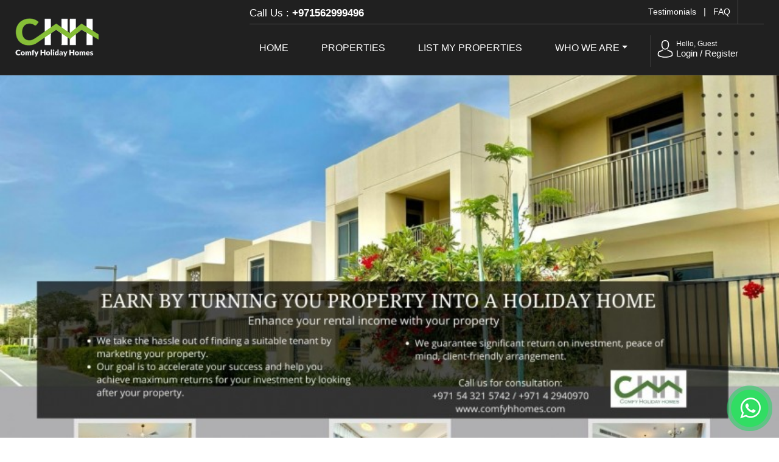

--- FILE ---
content_type: text/html; charset=UTF-8
request_url: https://comfyhhomes.com/properties/reviews/10
body_size: 4603
content:
<!DOCTYPE HTML>
<html>
<head>
<meta charset="utf-8">
<meta name="viewport" content="width=device-width, initial-scale=1">
	<title>Comfy Holiday Home</title>
	<meta name="description" content="Comfy Holiday Home" />
	<meta  name="keywords" content="Comfy Holiday Home" />
	<link href="https://comfyhhomes.com/assets/developers/css/proj.css" rel="stylesheet" type="text/css" />
<link rel="shortcut icon" href="https://comfyhhomes.com/favicon.ico"/>

<script type="text/javascript">var _siteRoot='index.html',_root='index.html';</script>
<script type="text/javascript" > var site_url = 'https://comfyhhomes.com/';</script>
<script type="text/javascript" > var theme_url = 'https://comfyhhomes.com/assets/designer/themes/default/';</script>
<script type="text/javascript" > var resource_url = 'https://comfyhhomes.com/assets/designer/resources/'; var gObj = {};</script>

<link rel="stylesheet" href="https://comfyhhomes.com/assets/designer/themes/default/css/bootstrap.css">
<link href="https://fonts.googleapis.com/css2?family=Roboto:wght@300;400;500;700;900&display=swap" rel="stylesheet">
<script async src="https://kit.fontawesome.com/30d3c2bc83.js" crossorigin="anonymous"></script>
<link rel="stylesheet" href="https://comfyhhomes.com/assets/designer/themes/default/css/conditional-preet.css">


<!--[if lt IE 9]>
<script src="https://oss.maxcdn.com/html5shiv/3.7.2/html5shiv.min.js"></script>
<script src="https://oss.maxcdn.com/respond/1.4.2/respond.min.js"></script>
<![endif]-->

<script src="https://comfyhhomes.com/assets/designer/resources/Scripts/jquery-1.10.2.js"></script>
<script type="text/javascript" src="https://comfyhhomes.com/assets/developers/js/common.js"></script>

</head>
<!-- google off index -->
<noscript><div style="height:30px;border:3px solid #6699ff;text-align:center;font-weight: bold;padding-top:10px">Java script is disabled , please enable your browser java script first.</div></noscript>
	<body>
	
<header>
  <div class="inner_top_area top_bdr">
  <div class="container">
  <p class="float-left logo"><a href="https://comfyhhomes.com/" title="Comfy Holiday Home"><img src="https://comfyhhomes.com/assets/designer/themes/default/images/comfy-holiday-home.png" alt="Comfy Holiday Home"></a></p>
  <div class="float-right">
  <div class="top_bdr">
  <p class="float-left top_call">
    <span class="d-none d-md-inline-block">Call Us :</span> <i class="fas fa-phone-alt d-inline-block d-md-none"></i> +971562999496</p>
  <div class="float-right">
  <p class="toplink d-none d-md-inline-block"> 
    <a href="https://comfyhhomes.com/testimonials" title="Testimonials">Testimonials</a> | 
    <a href="https://comfyhhomes.com/faq" title="FAQ">FAQ</a>
  </p>
  <p class="top_social d-none d-lg-inline-block">
        <a href="https://www.facebook.com/comfyhhomes" target="_blank" title="Facebook"><i class="fab fa-facebook-f"></i></a> 
    <a href="https://www.instagram.com/comfy_holiday_homes/" target="_blank" title="Instagram"><i class="fab fa-instagram"></i></a>
  </p>
  </div>
  <p class="clearfix"></p>
  </div>

  <div class="menu">
  <nav class="navbar navbar-expand-lg navbar-light" id="main_navbar">
  <button class="navbar-toggler" type="button" data-toggle="collapse" data-target="#navbarSupportedContent" aria-controls="navbarSupportedContent" aria-expanded="false" aria-label="Toggle navigation"><span class="navbar-toggler-icon"></span></button>
  <div class="collapse navbar-collapse" id="navbarSupportedContent">
  <ul class="navbar-nav m-auto">
  <li class="nav-item "><a class="nav-link" href="https://comfyhhomes.com/" title="Home">Home</a></li>
    
  <li class="nav-item "><a class="nav-link" href="https://comfyhhomes.com/properties" title="Properties">Properties</a></li>
  
   <li class="nav-item "><a class="nav-link" href="https://comfyhhomes.com/users/register" title="List My Properties">List My Properties</a></li>
  
  <li class="nav-item dropdown ">
      <a class="nav-link dropdown-toggle" href="#" id="navbarDropdown" role="button" data-toggle="dropdown" aria-haspopup="true" aria-expanded="false" title="Who We Are">Who We Are</a>
      <ul class="dropdown-menu" aria-labelledby="navbarDropdown">
        <li><a class="dropdown-item" href="https://comfyhhomes.com/aboutus" title="About Us">About Us</a></li>
        <li><a class="dropdown-item" href="https://comfyhhomes.com/contactus" title="Contact Us">Contact Us</a></li>
      </ul>
  </li>
  </ul>            
  </div>
  </nav>
  </div>

  <div class="top_login float-right dropdown">
  <button type="submit" data-toggle="dropdown"><svg xmlns="http://www.w3.org/2000/svg" width="26" height="29"><path d="M12.928 15.557h.192c1.752-.03 3.169-.646 4.215-1.823 2.303-2.595 1.92-7.044 1.878-7.469-.149-3.187-1.656-4.711-2.899-5.424-.928-.532-2.01-.818-3.217-.843H12.995c-.664 0-1.967.107-3.217.819-1.257.711-2.787 2.237-2.937 5.448-.042.425-.424 4.874 1.877 7.469 1.041 1.177 2.458 1.792 4.21 1.823zm-4.49-9.143c0-.018.006-.036.006-.048.197-4.287 3.241-4.748 4.544-4.748H13.06c1.614.037 4.358.693 4.544 4.748 0 .018 0 .036.006.048.006.042.425 4.108-1.477 6.249-.754.849-1.758 1.268-3.079 1.279h-.06c-1.315-.012-2.326-.431-3.073-1.279-1.896-2.129-1.489-6.213-1.483-6.249zm16.873 16.522v-.019c0-.048-.006-.096-.006-.149-.036-1.184-.113-3.952-2.709-4.837l-.06-.019c-2.696-.688-4.938-2.241-4.963-2.26a.806.806 0 10-.927 1.321c.102.072 2.481 1.729 5.459 2.493 1.393.496 1.549 1.985 1.591 3.349 0 .054 0 .102.006.15.006.537-.03 1.369-.126 1.848-.969.55-4.766 2.451-10.541 2.451-5.752 0-9.572-1.908-10.547-2.457-.096-.479-.138-1.311-.125-1.849 0-.047.006-.096.006-.148.042-1.364.197-2.853 1.59-3.35 2.978-.766 5.357-2.427 5.459-2.493a.806.806 0 10-.927-1.321c-.024.018-2.254 1.572-4.963 2.26-.023.006-.042.013-.06.019C.873 18.816.795 21.584.76 22.762c0 .054 0 .102-.006.15v.018c-.006.311-.012 1.907.305 2.708.06.155.167.288.311.377.179.12 4.478 2.858 11.671 2.858s11.492-2.744 11.671-2.858a.81.81 0 00.311-.377c.299-.795.293-2.392.288-2.702z" fill-rule="evenodd" clip-rule="evenodd" fill="#fff"/></svg>
  <i class="fas fa-angle-down"></i>
      <small>Hello, Guest</small>
    <p>Login / Register</p></button>
      <div class="dropdown-menu">
      <a class="dropdown-item" href="https://comfyhhomes.com/users/login" title="Login">Login</a>
    </div>
    </div>

  <p class="clearfix"></p>
  </div>
  <p class="clearfix"></p>
  </div>
  </div>
</header>
<!--Header end-->			<div class=" inner_banner"><img src="https://comfyhhomes.com/uploaded_files/thumb_cache/thumb_1600_477_chh-ads.jpg" alt="" title="" /></div>
						<div class="breadcrumb_outer">
		 <div class="container">
		  <ol class="breadcrumb">
		   <li class="breadcrumb-item"><a href="https://comfyhhomes.com/">Home</a></li>
		   <li class="breadcrumb-item"><a href="https://comfyhhomes.com/properties" title="Search Result" itemprop="url">Search Result</a></li><li class="breadcrumb-item"><a href="https://comfyhhomes.com/arabian-gates-silicon-oasis" title="Arabian Gates, Silicon Oasis" itemprop="url">Arabian Gates, Silicon Oasis</a></li>		   <li class="breadcrumb-item active" aria-current="page">Reviews</li>
		  </ol>
		 </div>
		</div>
		<!-- MIDDLE STARTS -->
<div class="bg-light">
  <div class="container pt-4 pb-5">
    <div>
      <div class="dtl_box">
        <div>
          <p class="dtl_title">Arabian Gates, Silicon Oasis</p>
          <p class="prop_rating"><i class="fas fa-star"></i><i class="fas fa-star"></i><i class="fas fa-star"></i><i class="fas fa-star"></i><i class="far fa-star"></i> <b>4.00</b>/5.0</p>
          <p class="dtl_price">AED 6000.00/month</p>
          <div class="row mt-2">
            <p class="col-12 no_pad mt-2"><i class="fas fa-map-marker-alt"></i> Arabian Gates, Dubai Silicon Oasis, Dubai</p>
            <p class="col-md-6 no_pad mt-2"><i class="fas fa-phone-alt"></i> 0544489839</p>
            <p class="col-md-6 no_pad mt-2"><i class="fas fa-envelope"></i> <a href="/cdn-cgi/l/email-protection" class="__cf_email__" data-cfemail="8ee7e0e8e1ceede1e3e8f7e6e6e1e3ebfda0ede1e3">[email&#160;protected]</a></p>
          </div>
        </div>
      </div>
      <div class="detail_des cust_reviews dtl_box" id="reviews">
        <div>
          <h5 class="float-md-left mt-2 mb-2">Customer Rating and Reviews</h5>
          <p class="float-md-right mb-2"><a data-fancybox="" data-type="iframe" data-src="https://comfyhhomes.com/properties/property_post_review/10" href="javascript:void(0);" class="pop1 btn btn-success">Write a Review</a></p>
          <p class="clearfix"></p>
        </div>
                  <div class="bg-light p-3 mb-2 position-relative">
            <div class="row">
              <div class="col-4 col-md-1 p-1">
                <a href="javascript:void(0);">
                  <img src="https://comfyhhomes.com/uploaded_files/properties/new-and-better-construction6.jpg" class="img-fluid" alt="Praveen Kumar">
                </a>
              </div>
              <div class="col-8 col-md-11 p-1 pl-md-3">
                <!-- <a href="#" class="cmnt_close text-danger"><i class="fas fa-window-close"></i></a> -->
                <p class="weight600 black fs15">Praveen Kumar</p>
                <p class="dtl_postdate"><span class="far fa-calendar-alt" aria-hidden="true"></span> 30 May, 2022</p>
                <p class="bg-success white dtl_rat_star mt-2">4 <i class="fas fa-star" aria-hidden="true"></i></p>
                <p class="mt-3 fs13">tent of a page when looking at its layout. The point of using Lorem Ipsum is that it has a more-or-less normal distribution of letters, as opposed to using 'Content here, content here', making it look like readable English. Many desktop publishing packages and web page editors now use Lorem Ipsum as their default model text, and a search for 'lorem ipsum' will uncover many w</p>
              </div>
            </div>
          </div>
              </div>
    </div>
  </div>
</div>
<!-- MIDDLE ENDS -->
<footer>
  <div>
    <div class="container">
    <div class="row">
      <div class="col-lg-7 no_pad">
        <div class="d-none d-lg-block ft_heading">Quick Info</div>
        <div class="d-block d-lg-none dd_next hand ft_heading">Quick Info</div>
        <div class="f_dd_box">
          <div class="row">
            <div class="col-md-4 no_pad">
              <div class="ft_link">
                <ul>
                  <li><a href="https://comfyhhomes.com/" title="Home">Home</a></li>
                  <li><a href="https://comfyhhomes.com/users/landlords" title="Landlords">Landlords</a></li>
                  <li><a href="https://comfyhhomes.com/users/login" title="Tenants">Tenants</a></li>
                  <li><a href="https://comfyhhomes.com/testimonials" title="Testimonials">Testimonials</a></li>
                  <li><a href="https://comfyhhomes.com/properties" title="Properties">Properties</a></li>
                  <li><a href="https://comfyhhomes.com/faq" title="FAQ's">FAQ's</a></li>
                                    <li><a href="https://comfyhhomes.com/contactus" title="Contact Us">Contact Us</a></li>
                </ul>
              </div>
            </div>
            <div class="col-md-4 no_pad">
              <div class="ft_link">
                <ul>
                                    <li><a href="https://comfyhhomes.com/terms-conditions" title="Terms and Conditions">Terms and Conditions</a></li>
                                    <li><a href="https://comfyhhomes.com/sitemap" title="Sitemap">Sitemap</a></li>
                </ul>
              </div>
            </div>
            <div class="col-md-4 no_pad">
              <div class="ft_link">
                <ul>
                  <li><a href="https://comfyhhomes.com/car-rental-integration" title="Car Rental Integration">Car Rental Integration</a></li>
                  <li><a href="https://comfyhhomes.com/flight-finder-integration" title="Flight Finder Integration">Flight Finder Integration</a></li>
                  <li><a href="https://comfyhhomes.com/visa-assistance" title="Visa assistance">Visa assistance</a></li>
                  <li><a href="https://comfyhhomes.com/restaurants" title="Restaurants">Restaurants</a></li>
                  <li><a href="https://comfyhhomes.com/pick-drop-services" title="Pick and Drop Services">Pick and Drop Services</a></li>
                                  </ul>
              </div>
            </div>
          </div>
        </div>
      </div>
      <div class="col-lg-3 no_pad pr-lg-5">
        <div class="d-none d-lg-block ft_heading">Contact Details</div>
        <div class="d-block d-lg-none dd_next hand ft_heading">Contact Details</div>
        <div class="f_dd_box white">
          <p class="foot_contact"><i class="fas fa-map-marker-alt"></i> Office 302 Al Huda Building, Al Garhoud
Dubai United Arab Emirates </p>
          <p class="clearfix"></p>
          <p class="foot_contact"><i class="fas fa-phone-alt"></i> +971562999496 </p>
          <p class="clearfix"></p>
          <p class="foot_contact"><i class="fas fa-envelope"></i> <a href="/cdn-cgi/l/email-protection" class="__cf_email__" data-cfemail="6801060e07280b07050e11000007050d1b460b0705">[email&#160;protected]</a></p>
          <p class="clearfix"></p>
          <p class="foot_social">
                        <a href="https://www.facebook.com/comfyhhomes" target="_blank" title="Facebook"><i class="fab fa-facebook-f"></i></a> 
            <a href="https://www.instagram.com/comfy_holiday_homes/" target="_blank" title="Instagram"><i class="fab fa-instagram"></i></a>
          </p>
        </div>
      </div>
      <div class="col-lg-2 no_pad">
        <div class="d-none d-lg-block ft_heading">Login Info</div>
        <div class="d-block d-lg-none dd_next hand ft_heading">Login Info</div>
        <div class="f_dd_box">
          <div class="ft_link">
            <ul>
                               <li><a href="https://comfyhhomes.com/users/login" title="Guest Login">Guest Login </a></li>
                 <li><a href="https://comfyhhomes.com/users/login" title="Landlord Login">Landlord Login</a></li>
                               <!-- <li><a href="#" title="Post a Property">Post a Property</a></li>
              <li><a href="#" title="Review">Post a Requirement</a></li> -->
            </ul>
          </div>
          <p class="mt-4"><a href="https://comfyhhomes.com/" title="Comfy Holiday Home"><img src="https://comfyhhomes.com/assets/designer/themes/default/images/comfy-holiday-home.png" alt="Comfy Holiday Home"></a></p>
        </div>
      </div>
    </div>
    </div>
    </div>
    <div class="foot2">
      <div class="container">
        <div class="float-lg-left">
          <p class="copyright">Copyright © 2026, Comfy Holiday Home. <br> All Rights Reserved </p>
        </div>
        <div class="developed">Developed and Managed by<br>WeblinkIndia.NET</div>
        <p class="clearfix"></p>
      </div>
    </div>
  </div>
  <div class="livechat_float"><a href="https://api.whatsapp.com/send?phone=+971562999496&text=Hello+CHH%21+%0D%0AI+am+Interested+in+your+Vacation+Rental+Homes.%0D%0AThank+You%21%0D%0A" target="_parent" title="Whatsapp"><img src="https://comfyhhomes.com/assets/designer/themes/default/images/whatsapp.png" alt="Whatsapp"></a></div>
  <!-- <div class="whatsapp_float"><a href="#" title="Live Chat"><img src="https://comfyhhomes.com/assets/designer/themes/default/images/livechat.png" alt="Live Chat"></a></div> -->
</footer><p id="back-top"><a href="#top"><span></span></a></p>
<script data-cfasync="false" src="/cdn-cgi/scripts/5c5dd728/cloudflare-static/email-decode.min.js"></script><script src="https://comfyhhomes.com/assets/designer/resources/Scripts/popper.js"></script>
<script src="https://comfyhhomes.com/assets/designer/resources/Scripts/bootstrap.js"></script>

	<script type="text/javascript">var Page='';</script>
	<script type="text/javascript" src="https://comfyhhomes.com/assets/designer/resources/Scripts/script.int.dg.js"></script>
<script defer src="https://static.cloudflareinsights.com/beacon.min.js/vcd15cbe7772f49c399c6a5babf22c1241717689176015" integrity="sha512-ZpsOmlRQV6y907TI0dKBHq9Md29nnaEIPlkf84rnaERnq6zvWvPUqr2ft8M1aS28oN72PdrCzSjY4U6VaAw1EQ==" data-cf-beacon='{"version":"2024.11.0","token":"7a329077773a4370983df013eadebf6c","r":1,"server_timing":{"name":{"cfCacheStatus":true,"cfEdge":true,"cfExtPri":true,"cfL4":true,"cfOrigin":true,"cfSpeedBrain":true},"location_startswith":null}}' crossorigin="anonymous"></script>
</body>
</html>

--- FILE ---
content_type: text/css
request_url: https://comfyhhomes.com/assets/designer/themes/default/css/conditional-preet.css
body_size: 12842
content:
@charset "utf-8";
*{margin:0;padding:0;border:0;outline:none;-webkit-box-sizing:border-box;-moz-box-sizing:border-box;box-sizing:border-box}
/*! fancyBox v3.3.5 fancyapps.com */
body.compensate-for-scrollbar{overflow:hidden}.fancybox-active{height:auto}.fancybox-is-hidden{left:-9999px;margin:0;position:absolute!important;top:-9999px;visibility:hidden}.fancybox-container{-webkit-backface-visibility:hidden;backface-visibility:hidden;font-family:-apple-system,BlinkMacSystemFont,Segoe UI,Roboto,Helvetica Neue,Arial,sans-serif;height:100%;left:0;position:fixed;-webkit-tap-highlight-color:transparent;top:0;-webkit-transform:translateZ(0);transform:translateZ(0);width:100%;z-index:99992}.fancybox-container *{box-sizing:border-box}.fancybox-bg,.fancybox-inner,.fancybox-outer,.fancybox-stage{bottom:0;left:0;position:absolute;right:0;top:0}.fancybox-outer{-webkit-overflow-scrolling:touch;overflow-y:auto}.fancybox-bg{background:#1e1e1e;opacity:0;transition-duration:inherit;transition-property:opacity;transition-timing-function:cubic-bezier(.47,0,.74,.71)}.fancybox-is-open .fancybox-bg{opacity:.87;transition-timing-function:cubic-bezier(.22,.61,.36,1)}.fancybox-caption,.fancybox-infobar,.fancybox-navigation .fancybox-button,.fancybox-toolbar{direction:ltr;opacity:0;position:absolute;transition:opacity .25s,visibility 0s linear .25s;visibility:hidden;z-index:99997}.fancybox-show-caption .fancybox-caption,.fancybox-show-infobar .fancybox-infobar,.fancybox-show-nav .fancybox-navigation .fancybox-button,.fancybox-show-toolbar .fancybox-toolbar{opacity:1;transition:opacity .25s,visibility 0s;visibility:visible}.fancybox-infobar{color:#ccc;font-size:13px;-webkit-font-smoothing:subpixel-antialiased;height:44px;left:0;line-height:44px;min-width:44px;mix-blend-mode:difference;padding:0 10px;pointer-events:none;text-align:center;top:0;-webkit-touch-callout:none;-webkit-user-select:none;-moz-user-select:none;-ms-user-select:none;user-select:none}.fancybox-toolbar{right:0;top:0}.fancybox-stage{direction:ltr;overflow:visible;-webkit-transform:translateZ(0);z-index:99994}.fancybox-is-open .fancybox-stage{overflow:hidden}.fancybox-slide{-webkit-backface-visibility:hidden;backface-visibility:hidden;display:none;height:100%;left:0;outline:none;overflow:auto;-webkit-overflow-scrolling:touch;padding:44px;position:absolute;text-align:center;top:0;transition-property:opacity,-webkit-transform;transition-property:transform,opacity;transition-property:transform,opacity,-webkit-transform;white-space:normal;width:100%;z-index:99994}.fancybox-slide:before{content:"";display:inline-block;height:100%;margin-right:-.25em;vertical-align:middle;width:0}.fancybox-is-sliding .fancybox-slide,.fancybox-slide--current,.fancybox-slide--next,.fancybox-slide--previous{display:block}.fancybox-slide--next{z-index:99995}.fancybox-slide--image{overflow:visible;padding:44px 0}.fancybox-slide--image:before{display:none}.fancybox-slide--html{padding:6px 6px 0}.fancybox-slide--iframe{padding:44px 44px 0}.fancybox-content{background:#fff;display:inline-block;margin:0 0 6px;max-width:100%;overflow:auto;padding:0;padding:24px;position:relative;text-align:left;vertical-align:middle}.fancybox-slide--image .fancybox-content{-webkit-animation-timing-function:cubic-bezier(.5,0,.14,1);animation-timing-function:cubic-bezier(.5,0,.14,1);-webkit-backface-visibility:hidden;backface-visibility:hidden;background:transparent;background-repeat:no-repeat;background-size:100% 100%;left:0;margin:0;max-width:none;overflow:visible;padding:0;position:absolute;top:0;-webkit-transform-origin:top left;transform-origin:top left;transition-property:opacity,-webkit-transform;transition-property:transform,opacity;transition-property:transform,opacity,-webkit-transform;-webkit-user-select:none;-moz-user-select:none;-ms-user-select:none;user-select:none;z-index:99995}.fancybox-can-zoomOut .fancybox-content{cursor:zoom-out}.fancybox-can-zoomIn .fancybox-content{cursor:zoom-in}.fancybox-can-drag .fancybox-content{cursor:-webkit-grab;cursor:grab}.fancybox-is-dragging .fancybox-content{cursor:-webkit-grabbing;cursor:grabbing}.fancybox-container [data-selectable=true]{cursor:text}.fancybox-image,.fancybox-spaceball{background:transparent;border:0;height:100%;left:0;margin:0;max-height:none;max-width:none;padding:0;position:absolute;top:0;-webkit-user-select:none;-moz-user-select:none;-ms-user-select:none;user-select:none;width:100%}.fancybox-spaceball{z-index:1}.fancybox-slide--html .fancybox-content{margin-bottom:6px}.fancybox-slide--iframe .fancybox-content,.fancybox-slide--map .fancybox-content,.fancybox-slide--video .fancybox-content{height:100%;margin:0;overflow:visible;padding:0;width:100%}.fancybox-slide--video .fancybox-content{background:#000}.fancybox-slide--map .fancybox-content{background:#e5e3df}.fancybox-slide--iframe .fancybox-content{background:#fff;height:calc(100% - 44px);margin-bottom:44px}.fancybox-iframe,.fancybox-video{background:transparent;border:0;height:100%;margin:0;overflow:hidden;padding:0;width:100%}.fancybox-iframe{vertical-align:top}.fancybox-error{background:#fff;cursor:default;max-width:400px;padding:40px;width:100%}.fancybox-error p{color:#444;font-size:16px;line-height:20px;margin:0;padding:0}.fancybox-button{background:rgba(30,30,30,.6);border:0;border-radius:0;cursor:pointer;display:inline-block;height:44px;margin:0;outline:none;padding:10px;transition:color .2s;vertical-align:top;width:44px}.fancybox-button,.fancybox-button:link,.fancybox-button:visited{color:#ccc}.fancybox-button:focus,.fancybox-button:hover{color:#fff}.fancybox-button.disabled,.fancybox-button.disabled:hover,.fancybox-button[disabled],.fancybox-button[disabled]:hover{color:#888;cursor:default}.fancybox-button svg{display:block;overflow:visible;position:relative;shape-rendering:geometricPrecision}.fancybox-button svg path{fill:transparent;stroke:currentColor;stroke-linejoin:round;stroke-width:3}.fancybox-button--pause svg path:nth-child(1),.fancybox-button--play svg path:nth-child(2){display:none}.fancybox-button--play svg path,.fancybox-button--share svg path,.fancybox-button--thumbs svg path{fill:currentColor}.fancybox-button--share svg path{stroke-width:1}.fancybox-navigation .fancybox-button{height:38px;opacity:0;padding:6px;position:absolute;top:50%;width:38px}.fancybox-show-nav .fancybox-navigation .fancybox-button{transition:opacity .25s,visibility 0s,color .25s}.fancybox-navigation .fancybox-button:after{content:"";left:-25px;padding:50px;position:absolute;top:-25px}.fancybox-navigation .fancybox-button--arrow_left{left:6px}.fancybox-navigation .fancybox-button--arrow_right{right:6px}.fancybox-close-small{background:transparent;border:0;border-radius:0;color:#555;cursor:pointer;height:44px;margin:0;padding:6px;position:absolute;right:0;top:0;width:44px;z-index:10}.fancybox-close-small svg{fill:transparent;opacity:.8;stroke:currentColor;stroke-width:1.5;transition:stroke .1s}.fancybox-close-small:focus{outline:none}.fancybox-close-small:hover svg{opacity:1}.fancybox-slide--iframe .fancybox-close-small,.fancybox-slide--image .fancybox-close-small,.fancybox-slide--video .fancybox-close-small{color:#ccc;padding:5px;right:-12px;top:-44px}.fancybox-slide--iframe .fancybox-close-small:hover svg,.fancybox-slide--image .fancybox-close-small:hover svg,.fancybox-slide--video .fancybox-close-small:hover svg{background:transparent;color:#fff}.fancybox-is-scaling .fancybox-close-small,.fancybox-is-zoomable.fancybox-can-drag .fancybox-close-small{display:none}.fancybox-caption{bottom:0;color:#fff;font-size:14px;font-weight:400;left:0;line-height:1.5;padding:25px 44px;right:0}.fancybox-caption:before{background-image:url([data-uri]);background-repeat:repeat-x;background-size:contain;bottom:0;content:"";display:block;left:0;pointer-events:none;position:absolute;right:0;top:-25px;z-index:-1}.fancybox-caption:after{border-bottom:1px solid hsla(0,0%,100%,.3);content:"";display:block;left:44px;position:absolute;right:44px;top:0}.fancybox-caption a,.fancybox-caption a:link,.fancybox-caption a:visited{color:#ccc;text-decoration:none}.fancybox-caption a:hover{color:#fff;text-decoration:underline}.fancybox-loading{-webkit-animation:a .8s infinite linear;animation:a .8s infinite linear;background:transparent;border:6px solid hsla(0,0%,39%,.5);border-radius:100%;border-top-color:#fff;height:60px;left:50%;margin:-30px 0 0 -30px;opacity:.6;padding:0;position:absolute;top:50%;width:60px;z-index:99999}@-webkit-keyframes a{0%{-webkit-transform:rotate(0deg);transform:rotate(0deg)}to{-webkit-transform:rotate(359deg);transform:rotate(359deg)}}@keyframes a{0%{-webkit-transform:rotate(0deg);transform:rotate(0deg)}to{-webkit-transform:rotate(359deg);transform:rotate(359deg)}}.fancybox-animated{transition-timing-function:cubic-bezier(0,0,.25,1)}.fancybox-fx-slide.fancybox-slide--previous{opacity:0;-webkit-transform:translate3d(-100%,0,0);transform:translate3d(-100%,0,0)}.fancybox-fx-slide.fancybox-slide--next{opacity:0;-webkit-transform:translate3d(100%,0,0);transform:translate3d(100%,0,0)}.fancybox-fx-slide.fancybox-slide--current{opacity:1;-webkit-transform:translateZ(0);transform:translateZ(0)}.fancybox-fx-fade.fancybox-slide--next,.fancybox-fx-fade.fancybox-slide--previous{opacity:0;transition-timing-function:cubic-bezier(.19,1,.22,1)}.fancybox-fx-fade.fancybox-slide--current{opacity:1}.fancybox-fx-zoom-in-out.fancybox-slide--previous{opacity:0;-webkit-transform:scale3d(1.5,1.5,1.5);transform:scale3d(1.5,1.5,1.5)}.fancybox-fx-zoom-in-out.fancybox-slide--next{opacity:0;-webkit-transform:scale3d(.5,.5,.5);transform:scale3d(.5,.5,.5)}.fancybox-fx-zoom-in-out.fancybox-slide--current{opacity:1;-webkit-transform:scaleX(1);transform:scaleX(1)}.fancybox-fx-rotate.fancybox-slide--previous{opacity:0;-webkit-transform:rotate(-1turn);transform:rotate(-1turn)}.fancybox-fx-rotate.fancybox-slide--next{opacity:0;-webkit-transform:rotate(1turn);transform:rotate(1turn)}.fancybox-fx-rotate.fancybox-slide--current{opacity:1;-webkit-transform:rotate(0deg);transform:rotate(0deg)}.fancybox-fx-circular.fancybox-slide--previous{opacity:0;-webkit-transform:scale3d(0,0,0) translate3d(-100%,0,0);transform:scale3d(0,0,0) translate3d(-100%,0,0)}.fancybox-fx-circular.fancybox-slide--next{opacity:0;-webkit-transform:scale3d(0,0,0) translate3d(100%,0,0);transform:scale3d(0,0,0) translate3d(100%,0,0)}.fancybox-fx-circular.fancybox-slide--current{opacity:1;-webkit-transform:scaleX(1) translateZ(0);transform:scaleX(1) translateZ(0)}.fancybox-fx-tube.fancybox-slide--previous{-webkit-transform:translate3d(-100%,0,0) scale(.1) skew(-10deg);transform:translate3d(-100%,0,0) scale(.1) skew(-10deg)}.fancybox-fx-tube.fancybox-slide--next{-webkit-transform:translate3d(100%,0,0) scale(.1) skew(10deg);transform:translate3d(100%,0,0) scale(.1) skew(10deg)}.fancybox-fx-tube.fancybox-slide--current{-webkit-transform:translateZ(0) scale(1);transform:translateZ(0) scale(1)}.fancybox-share{background:#f4f4f4;border-radius:3px;max-width:90%;padding:30px;text-align:center}.fancybox-share h1{color:#222;font-size:35px;font-weight:700;margin:0 0 20px}.fancybox-share p{margin:0;padding:0}.fancybox-share__button{border:0;border-radius:3px;display:inline-block;font-size:14px;font-weight:700;line-height:40px;margin:0 5px 10px;min-width:130px;padding:0 15px;text-decoration:none;transition:all .2s;-webkit-user-select:none;-moz-user-select:none;-ms-user-select:none;user-select:none;white-space:nowrap}.fancybox-share__button:link,.fancybox-share__button:visited{color:#fff}.fancybox-share__button:hover{text-decoration:none}.fancybox-share__button--fb{background:#3b5998}.fancybox-share__button--fb:hover{background:#344e86}.fancybox-share__button--pt{background:#bd081d}.fancybox-share__button--pt:hover{background:#aa0719}.fancybox-share__button--tw{background:#1da1f2}.fancybox-share__button--tw:hover{background:#0d95e8}.fancybox-share__button svg{height:25px;margin-right:7px;position:relative;top:-1px;vertical-align:middle;width:25px}.fancybox-share__button svg path{fill:#fff}.fancybox-share__input{background:transparent;border:0;border-bottom:1px solid #d7d7d7;border-radius:0;color:#5d5b5b;font-size:14px;margin:10px 0 0;outline:none;padding:10px 15px;width:100%}.fancybox-thumbs{background:#fff;bottom:0;display:none;margin:0;-webkit-overflow-scrolling:touch;-ms-overflow-style:-ms-autohiding-scrollbar;padding:2px 2px 4px;position:absolute;right:0;-webkit-tap-highlight-color:transparent;top:0;width:212px;z-index:99995}.fancybox-thumbs-x{overflow-x:auto;overflow-y:hidden}.fancybox-show-thumbs .fancybox-thumbs{display:block}.fancybox-show-thumbs .fancybox-inner{right:212px}.fancybox-thumbs>ul{font-size:0;height:100%;list-style:none;margin:0;overflow-x:hidden;overflow-y:auto;padding:0;position:absolute;position:relative;white-space:nowrap;width:100%}.fancybox-thumbs-x>ul{overflow:hidden}.fancybox-thumbs-y>ul::-webkit-scrollbar{width:7px}.fancybox-thumbs-y>ul::-webkit-scrollbar-track{background:#fff;border-radius:10px;box-shadow:inset 0 0 6px rgba(0,0,0,.3)}.fancybox-thumbs-y>ul::-webkit-scrollbar-thumb{background:#2a2a2a;border-radius:10px}.fancybox-thumbs>ul>li{-webkit-backface-visibility:hidden;backface-visibility:hidden;cursor:pointer;float:left;height:75px;margin:2px;max-height:calc(100% - 8px);max-width:calc(50% - 4px);outline:none;overflow:hidden;padding:0;position:relative;-webkit-tap-highlight-color:transparent;width:100px}.fancybox-thumbs-loading{background:rgba(0,0,0,.1)}.fancybox-thumbs>ul>li{background-position:50%;background-repeat:no-repeat;background-size:cover}.fancybox-thumbs>ul>li:before{border:4px solid #4ea7f9;bottom:0;content:"";left:0;opacity:0;position:absolute;right:0;top:0;transition:all .2s cubic-bezier(.25,.46,.45,.94);z-index:99991}.fancybox-thumbs .fancybox-thumbs-active:before{opacity:1}@media (max-width:800px){.fancybox-thumbs{width:110px}.fancybox-show-thumbs .fancybox-inner{right:110px}.fancybox-thumbs>ul>li{max-width:calc(100% - 10px)}}
/* Owl Carousel v2.3.4 */
.owl-carousel,.owl-carousel .owl-item{-webkit-tap-highlight-color:transparent;position:relative}.owl-carousel{display:none;width:100%;z-index:1}.owl-carousel .owl-stage{position:relative;-ms-touch-action:pan-Y;touch-action:manipulation;-moz-backface-visibility:hidden}.owl-carousel .owl-stage:after{content:".";display:block;clear:both;visibility:hidden;line-height:0;height:0}.owl-carousel .owl-stage-outer{position:relative;overflow:hidden;-webkit-transform:translate3d(0,0,0)}.owl-carousel .owl-item,.owl-carousel .owl-wrapper{-webkit-backface-visibility:hidden;-moz-backface-visibility:hidden;-ms-backface-visibility:hidden;-webkit-transform:translate3d(0,0,0);-moz-transform:translate3d(0,0,0);-ms-transform:translate3d(0,0,0)}.owl-carousel .owl-item{min-height:1px;float:left;-webkit-backface-visibility:hidden;-webkit-touch-callout:none}.owl-carousel .owl-item img{display:block;width:100%}.owl-carousel .owl-dots.disabled,.owl-carousel .owl-nav.disabled{display:none}.no-js .owl-carousel,.owl-carousel.owl-loaded{display:block}.owl-carousel .owl-dot,.owl-carousel .owl-nav .owl-next,.owl-carousel .owl-nav .owl-prev{cursor:pointer;-webkit-user-select:none;-khtml-user-select:none;-moz-user-select:none;-ms-user-select:none;user-select:none}.owl-carousel .owl-nav button.owl-next,.owl-carousel .owl-nav button.owl-prev,.owl-carousel button.owl-dot{background:0 0;color:inherit;border:none;padding:0!important;font:inherit}.owl-carousel.owl-loading{opacity:0;display:block}.owl-carousel.owl-hidden{opacity:0}.owl-carousel.owl-refresh .owl-item{visibility:hidden}.owl-carousel.owl-drag .owl-item{-ms-touch-action:pan-y;touch-action:pan-y;-webkit-user-select:none;-moz-user-select:none;-ms-user-select:none;user-select:none}.owl-carousel.owl-grab{cursor:move;cursor:grab}.owl-carousel.owl-rtl{direction:rtl}.owl-carousel.owl-rtl .owl-item{float:right}.owl-carousel .animated{animation-duration:1s;animation-fill-mode:both}.owl-carousel .owl-animated-in{z-index:0}.owl-carousel .owl-animated-out{z-index:1}.owl-carousel .fadeOut{animation-name:fadeOut}@keyframes fadeOut{0%{opacity:1}100%{opacity:0}}.owl-height{transition:height .5s ease-in-out}.owl-carousel .owl-item .owl-lazy{opacity:0;transition:opacity .4s ease}.owl-carousel .owl-item .owl-lazy:not([src]),.owl-carousel .owl-item .owl-lazy[src^=""]{max-height:0}.owl-carousel .owl-item img.owl-lazy{transform-style:preserve-3d}.owl-carousel .owl-video-wrapper{position:relative;height:100%;background:#000}.owl-carousel .owl-video-play-icon{position:absolute;height:80px;width:80px;left:50%;top:50%;margin-left:-40px;margin-top:-40px;background:url(img/owl.video.play.png) no-repeat;cursor:pointer;z-index:1;-webkit-backface-visibility:hidden;transition:transform .1s ease}.owl-carousel .owl-video-play-icon:hover{-ms-transform:scale(1.3,1.3);transform:scale(1.3,1.3)}.owl-carousel .owl-video-playing .owl-video-play-icon,.owl-carousel .owl-video-playing .owl-video-tn{display:none}.owl-carousel .owl-video-tn{opacity:0;height:100%;background-position:center center;background-repeat:no-repeat;background-size:contain;transition:opacity .4s ease}.owl-carousel .owl-video-frame{position:relative;z-index:1;height:100%;width:100%}
/*Owl theme*/
.owl-theme .owl-dots,.owl-theme .owl-nav{text-align:center;-webkit-tap-highlight-color:transparent}.owl-theme .owl-nav{margin-top:10px}.owl-theme .owl-nav [class*=owl-]{color:#FFF;font-size:14px;margin:5px;padding:4px 7px;background:#D6D6D6;display:inline-block;cursor:pointer;border-radius:3px}.owl-theme .owl-nav [class*=owl-]:hover{background:#2f9b14;color:#FFF;text-decoration:none}.owl-theme .owl-nav .disabled{opacity:.5;cursor:default}.owl-theme .owl-nav.disabled+.owl-dots{margin-top:10px}.owl-theme .owl-dots .owl-dot{display:inline-block;zoom:1; outline:none;}.owl-theme .owl-dots .owl-dot span{width:10px;height:10px;margin:5px 7px;background:#D6D6D6;display:block;-webkit-backface-visibility:visible;transition:opacity .2s ease;border-radius:30px}.owl-theme .owl-dots .owl-dot.active span,.owl-theme .owl-dots .owl-dot:hover span{background:#2f9b14}


/*Project Name : Comfyhhomes [Created by WEBLINKINDIA.NET on April 04, 2021 : Gurpreet Singh]*/

body{background:#fff; font:500 15px 'Quicksand', Arial, Helvetica, sans-serif;}
h1, h2, h3, h4, h5, h6{font-family:'Quicksand', sans-serif; margin:0; padding:0;}
h1{font:1.5em/1.1em 'Quicksand', Arial, Helvetica, sans-serif;color:#454545;}
.container{max-width:1230px; margin:auto; padding:0}
.row{padding:0; margin:0;}.row > .no_pad{padding:0; margin:0;} 
.mw_98{max-width:98%; height:auto;}.mw_96{max-width:90%; height:auto; margin:auto;}
.cms-img{ float:right; margin:25px 0 0 10px;}
.cms{overflow-x:auto; min-height:450px; padding:25px 0;}
ul,ol{ margin:15px 0 0 10px; padding:0 0 0 15px;}
label{ font-weight:normal;}
p{ margin:0;}
label{ margin-bottom:5px; font-weight:500;}
.dn{ display:none;}

a{ color:#3f3f3f;}
a:hover{ color:#3f3f3f; text-decoration:none;}

/*color properties*/
.black,.black a:link,.black a:visited{color:#000; text-decoration:none;}
.black a:hover,.black a:active{color:#9b0000;}
.white,.white a:link,.white a:visited{color:#fff; text-decoration:none;}
.white a:hover,.white a:active{color:#ffd4cf;}
.grey,.grey a:link,.grey a:visited{color:#d7d7d7; text-decoration:none;}
.grey a:hover,.grey a:active{color:#fff;}
.red,.red a:link,.red a:visited{color:#ff0000; text-decoration:none;}

/*font properties*/
.roboto{font-family: 'Roboto', sans-serif;}
.quicksand{font-family: 'Quicksand', sans-serif;}

/*font size*/
.fs12{ font-size:0.8em;}.fs13{ font-size:0.9em;}.fs15{ font-size:1.1em;}.fs16{ font-size:1.2em;}.fs17{ font-size:1.3em;}.fs18{ font-size:1.4em;}.fs19{ font-size:1.5em;}.fs20{ font-size:1.6em;}

/*font Weight*/
.weight300{ font-weight:300;}.weight400{ font-weight:400;}.weight600{ font-weight:600;}.weight700{ font-weight:700;}

/* BORDER */
.bb{border-bottom:1px solid #eee;}.bt{border-top:1px solid #eee;}.bl{border-left:1px solid #eee;}.br{border-right:1px solid #dadada;}
.border1{border:1px solid #ddd;}

/* BORDER Radius */
.radius-5{ border-radius:5px;}.radius-10{ border-radius:10px;}.radius-15{ border-radius:15px;}.radius-20{ border-radius:20px;}

/* BACKGROUND */
.bgBk{background:#000;}.bgW{ background:#fff;}.bgGrey{ background:#f2f2f2;}

/* Button */
.btn{ font-size:1em; text-transform:uppercase; padding:10px 30px; border-radius:5px;}
.btn:hover{ background:#999; color:#fff;}
.btn-blue{ background:#00a2cd; color:#fff;}
.btn-blue:hover{ background:#000; color:#fff;}

/* FORM css*/
input[type=text]{color:#333; background:#fff; border:1px solid #ddd; border-radius:2px;}
input[type=password]{color:#333; background:#fff; border:1px solid #ccc; border-radius:2px;}
input[type=file]{color:#333; background:#fff; border:1px solid #ccc; border-radius:2px;}
textarea, select{color:#333; background:#fff; border:1px solid #ddd; border-radius:2px; resize:none;}
input, textarea, select{font-family:'Quicksand', sans-serif; color:#555; border-radius:2px; border:1px solid #ccc;}
input.check{border:1px solid #666; font-size:13px;  width:15px; height:15px; margin:2px 2px 2px 0px; outline:none; background:#fff;}
input[type=text]:focus, input[type=password]:focus, textarea:focus{color:#333; background:#fff;}
::-webkit-input-placeholder {color:#999999;}
:-moz-placeholder {color:#999999 ;}
::-moz-placeholder {color:#999999 ;}
:-ms-input-placeholder {color:#999999;}

/* breadcrumb */
.breadcrumb_outer{ border-bottom:#eee 1px solid;background: #f3f3f3;}
.breadcrumb_outer .breadcrumb{margin:0; font-size:0.85em; background:none; padding:7px 0;}
.breadcrumb a, .breadcrumb a:visited, .breadcrumb a:hover{color:#053d6b;}
.breadcrumb li.active{color:#666}

/*Header*/
.home_top_area{ position:absolute; top:0; left:0; width:100%; z-index:999;}
.inner_top_area{ background:#202020;}
.top_bdr{ border-bottom:rgba(255,255,255,.2) 1px solid;}
.logo{ padding:10px 0 13px 0;}
.top_call{font-size:1.1em;color:#fff;margin-top:12px;font-weight:600}.top_call a{color:#fff;}
.top_call span{ font-weight:400}
.toplink{display:inline-block;vertical-align:top;margin-top:7px; color:#fff}
.toplink a{ font-size:.9em; color:#fff; display:inline-block; padding:5px 8px;}
.livechat{ display:inline-block; vertical-align:top; border-left:rgba(255,255,255,.2) 1px solid; padding:7px 10px 8px 10px;}
.livechat a{ background:#2f9b14; color:#fff; display:inline-block; border-radius:5px; padding:4px 7px; font-size:.85em;}
.livechat i{ font-size:1.2em; margin-right:2px;}
.top_social{ display:inline-block; vertical-align:top; border-left:rgba(255,255,255,.2) 1px solid; padding:10px 0 12px 10px;}
.top_social a{ display:inline-block; text-align:center; color:#fff; font-size:.95em; margin:0 4px 0 10px; transition:all 0.3s linear;}
.top_social a:hover{ color:#29c003;}
.top_login{ color:#fff; position:relative; margin:18px 5px 0 0; line-height:1em; padding:5px 0 5px 10px; border-left:rgba(255,255,255,.2) 1px solid;}
.top_login svg{ float:left; margin:3px 5px 0 0;}
.top_login i{ position:absolute; right:0; bottom:16px; font-size:.9em;}
.top_login button{ background:none; border:0; color:#fff; width:170px; text-align:left; padding-bottom:10px; cursor:pointer;}
.top_login button:focus{ outline:none;}
.menu{ float:left; margin-top:20px;}
.navbar{ padding:0;}
.navbar-light .navbar-nav .nav-link{ color:#fff; margin:0 22px 0 0; padding:10px 16px; font-size:1.05em; border-radius:5px; text-transform:uppercase; transition:all 0.3s linear;}
.navbar-light .navbar-nav .nav-link:hover, .navbar-light .navbar-nav .nav-link:focus{ background:#2f9b14; color:#fff;}
.dropdown-submenu { position: relative;}
.dropdown-submenu a::after { transform: rotate(-90deg); position: absolute; right: 6px; top: .8em;}
.dropdown-submenu .dropdown-menu { top: 0; left: 100%; margin-left: .1rem; margin-right: .1rem;}
.navbar-light .navbar-nav .active>.nav-link, .navbar-light .navbar-nav .nav-link.active, .navbar-light .navbar-nav .nav-link.show, .navbar-light .navbar-nav .show>.nav-link{ background:#2f9b14; color:#fff;}
.dropdown-item{ padding:8px 12px; font-size:.9em; color:#fff;}
.navbar-toggler{ background:#eee; padding:5px 0; font-size:1rem; border:0;}
.dropdown-menu .dropdown-toggle:after{border-top: .3em solid transparent; border-right: 0; border-left: .3em solid;}
.dropdown-menu{ margin-left:0; margin-right: 0; box-shadow:#666 1px 1px 2px; border-radius:0; padding:2px 0; background:#333;}
.dropdown-menu li{ position: relative;}
.nav-item .submenu{ display: none; position: absolute; left:100%; top:-7px;}
.nav-item .submenu-left{ right:100%; left:auto;}
.dropdown-menu > li:hover{ background-color: #f1f1f1 }
.dropdown-menu > li:hover > .submenu{ display: block;}
.dropdown-menu { margin-top: 0;}
.dropdown-menu .dropdown-toggle::after { vertical-align: middle; border-left: 4px solid; border:#a751d9 2px solid; border-top: 4px solid transparent;}
.dropdown-menu .dropdown .dropdown-menu { left: 100%; top: 0%; margin:0; border-width: 0; background:#eee;}
.dropdown-menu .dropdown .dropdown-menu.left { right: 100%; left: auto;}
.dropdown-menu > li a:hover,.dropdown-menu > li.show { background:#000; color:white;}
.dropdown-menu > li.show > a{color: white;}

/*Banner*/
.banner_upper{ position:absolute; top:26%; left:0; width:100%; z-index:999;}
.bnr_txt1{ color:#fff; font-size:1.8em; text-shadow:#333 0 0 5px; margin-top:75px;}
.bnr_bdr{ background:#80b832; width:175px; height:2px; display:inline-block;}
.bnr_txt2{ font-size:1.4em; color:#fff; margin-top:15%;}
.bnr_links{ margin-top:10px;}
.bnr_links a{ margin-top:10px; display:inline-block; background:#2f9b14; color:#fff; border-radius:5px; padding:9px 13px; font-size:1.1em; margin-right:5px; transition:all 0.3s linear;}
.bnr_links a:hover{ box-shadow:#333 3px 3px 5px;}
.bnr_links i{ font-size:.9em; margin-right:3px;}
.get_touch{ background:none; border:#fff 2px solid; border-radius:5px; color:#fff; display:inline-block; padding:15px 22px; font-size:1.2em; font-weight:600; margin-top:35px;}
.get_touch:hover{ color:#fff;}

/*Search*/
.srch_box{ background:#fff; background:rgba(255,255,255,.9); padding:15px; border-radius:10px; transition:all 0.3s linear;}
.srch_box:hover{ box-shadow:#81bd30 0 0 25px;}
.srch_title{ font-size:1.3em; text-transform:uppercase; line-height:1em; font-weight:600; color:#000; margin-bottom:10px;}
.srch_form{ background:#fff; border:#d6d6d6 1px solid; border-radius:5px; padding:4px; position:relative;}
.srch_box input[type=text]{ background:none; border:0; padding:4px; width:100%; font-size:1.05em;}
.srch_box select{ background:none; border:0; padding:2px 4px; width:100%; font-size:1.05em;}
.srch_box button{ background:#2f9b14; color:#fff; border:0; border-radius:5px; display:inline-block; padding:8px 18px; text-transform:uppercase; font-size:1.25em; margin-top:10px; cursor:pointer; transition:all 0.3s linear;}
.srch_box button:hover{ background:#333; color:#fff;}
.srch_box button i{ font-size:.9em;}
.srch_date{ position:absolute; right:10px; top:17px; font-size:1.05em; color:#999;}
.srch_map{ margin-top:10px; color:#666;}
.srch_map i{ float:left; display:inline-block; color:#999; font-size:1.05em; margin:8px;}
.srch_map a{ color:#000; font-size:1.05em; text-decoration:underline;}

/*Featured Properties*/
.feat_prod_area{ background:#f9f9f9; border-bottom:#e3e3e3 1px solid; padding:60px 0 80px 0;}
.heading{ font-size:2.4em;}
.heading_desc{ font-size:1.22em; margin-top:10px;}
.prop_box{ width:285px; margin:15px auto; background:#fff; position:relative; transition:all 0.3s linear;}
.prop_box:hover{ box-shadow:#ddd 0 0 15px;}
.prop_pic{ width:285px; height:215px; text-align:center; overflow:hidden; position:relative;}
.prop_pic span{ width:285px; height:215px; vertical-align:middle; display:inline-block;}
.prop_pic img{ max-height:100%; max-width:100%;}
.prop_box .prop_name{ overflow:hidden; height:25px;}
.prop_box .prop_name a{ font-size:1.35em; font-weight:600; color:#000; transition:all 0.3s linear;}
.prop_box:hover .prop_name a{ color:#2f9b14;}
.prop_rating{ margin-top:5px;}
.prop_rating i{ margin-right:1px; color:#2f9b14;}
.prop_loc{ margin-top:10px; color:#333; overflow:hidden; height:18px;}
.prop_box .prop_amn{ border-top:#e5e5e5 1px solid; font-size:.85em; color:#333; transition:all 0.3s linear;}
.prop_box:hover .prop_amn{ color:#2f9b14;}
.prop_amn p{ padding:13px 5px; border-right:#e5e5e5 1px solid;}
.prop_amn p:last-child{ border:0;}
.prop_box .prop_hov_bdr{ position:absolute; right:0; bottom:0; z-index:9; background:none; width:10%; height:2px; transition:all 0.3s linear;}
.prop_box:hover .prop_hov_bdr{ background:#2f9b14; width:60%;}
.prop_price{ position:absolute; bottom:0; left:0; width:100%; text-align:right; padding:30px 10px 7px 0; z-index:99; color:#fff;
/* Permalink - use to edit and share this gradient: https://colorzilla.com/gradient-editor/#000000+0,000000+100&0+0,0.65+100 */
background: -moz-linear-gradient(top,  rgba(0,0,0,0) 0%, rgba(0,0,0,0.65) 100%); /* FF3.6-15 */
background: -webkit-linear-gradient(top,  rgba(0,0,0,0) 0%,rgba(0,0,0,0.65) 100%); /* Chrome10-25,Safari5.1-6 */
background: linear-gradient(to bottom,  rgba(0,0,0,0) 0%,rgba(0,0,0,0.65) 100%); /* W3C, IE10+, FF16+, Chrome26+, Opera12+, Safari7+ */
filter: progid:DXImageTransform.Microsoft.gradient( startColorstr='#00000000', endColorstr='#a6000000',GradientType=0 ); /* IE6-9 */}
.prop_price b{ color:#48c729; font-size:1.6em; font-weight:600;}
.prop_forsale{ position:absolute; top:10px; left:10px; z-index:99; background:#2f9b14; color:#fff; padding:5px 8px; text-transform:uppercase; font-size:.8em; box-shadow:#333 0 0 5px;}
.browse_btn{ color:#2f9b14; background:#fff; border:#e8e8e8 1px solid; display:inline-block; padding:11px 22px; text-transform:uppercase; font-weight:600;}

/*What We Offer*/
.offer_area{ background:#f3f3f3; padding:60px 0;}
.offer_box{ background:#fff; padding:35px 10px; font-size:1.15em; position:relative; transition:all 0.3s linear;}
.offer_box:hover{ box-shadow:#ddd 0 0 15px;}
.offer_count{ color:#ddd; font-size:1.7em; font-weight:700; margin-top:7px; display:inline-block;}
.offer_box .offer_name{ color:#222222; font-size:1.3em; line-height:1.1em; overflow:hidden; height:50px;}
.offer_box:hover .offer_name{ color:#2f9b14;}
.offer_txt{ color:#666; line-height:1.5em; overflow:hidden; height:130px;}
.offer_box .offer_bdr_top{ position:absolute; top:0; left:0; z-index:9; width:5%; height:2px; display:block; background:none; transition:all 0.3s linear;}
.offer_box:hover .offer_bdr_top{ background:#2f9b14; width:40%}
.offer_box .offer_bdr_bot{ position:absolute; bottom:0; right:0; z-index:9; width:5%; height:2px; display:block; background:none; transition:all 0.3s linear;}
.offer_box:hover .offer_bdr_bot{ background:#2f9b14; width:40%}

/*Most Popular Places*/
.popular_area{ padding:60px 0;}
.popular_b_img{ position:relative;}
.popular_b_name{ position:absolute; bottom:0; left:0; width:100%; font-size:1.05em; padding:25px;
/* Permalink - use to edit and share this gradient: https://colorzilla.com/gradient-editor/#000000+0,000000+100&0+0,0.65+100 */
background: -moz-linear-gradient(top,  rgba(0,0,0,0) 0%, rgba(0,0,0,0.65) 100%); /* FF3.6-15 */
background: -webkit-linear-gradient(top,  rgba(0,0,0,0) 0%,rgba(0,0,0,0.65) 100%); /* Chrome10-25,Safari5.1-6 */
background: linear-gradient(to bottom,  rgba(0,0,0,0) 0%,rgba(0,0,0,0.65) 100%); /* W3C, IE10+, FF16+, Chrome26+, Opera12+, Safari7+ */
filter: progid:DXImageTransform.Microsoft.gradient( startColorstr='#00000000', endColorstr='#a6000000',GradientType=0 ); /* IE6-9 */}
.popular_b_name b{ font-size:1.45em; font-weight:600; display:inline-block; margin-bottom:5px;}
.popular_name{ position:absolute; bottom:0; left:0; width:100%; font-size:1.05em; padding:15px;
/* Permalink - use to edit and share this gradient: https://colorzilla.com/gradient-editor/#000000+0,000000+100&0+0,0.65+100 */
background: -moz-linear-gradient(top,  rgba(0,0,0,0) 0%, rgba(0,0,0,0.65) 100%); /* FF3.6-15 */
background: -webkit-linear-gradient(top,  rgba(0,0,0,0) 0%,rgba(0,0,0,0.65) 100%); /* Chrome10-25,Safari5.1-6 */
background: linear-gradient(to bottom,  rgba(0,0,0,0) 0%,rgba(0,0,0,0.65) 100%); /* W3C, IE10+, FF16+, Chrome26+, Opera12+, Safari7+ */
filter: progid:DXImageTransform.Microsoft.gradient( startColorstr='#00000000', endColorstr='#a6000000',GradientType=0 ); /* IE6-9 */}
.popular_name b{ font-size:1.45em; font-weight:600; display:inline-block; margin-bottom:5px;}
.popular_new{ position:absolute; top:20px; right:20px; background:#fff; color:#2f9b14; font-size:1.1em; width:70px; height:70px; line-height:70px; text-align:center; border-radius:100%; display:inline-block;}

/*Welcome to Comfy Holiday Home*/
.welcome_area{ background:#f9f9f9; padding:50px 0 70px 0;}
.welcome_area h1{ color:#222222; font-size:2.65em;}
.welc_txt{ text-align:center; font-size:1.2em; line-height:1.5em; margin-top:15px;}
.welc_txt2{ text-align:center; font-size:1.8em; margin-top:40px;}
.welcome_area ul{ margin:35px 0 0 0; padding:0; list-style:none;}
.welcome_area ul li{ float:left; width:20%; text-align:center;}
.welc_box{ background:#fff; padding:15px 10px; width:90%; margin:auto; font-size:1.15em; position:relative; transition:all 0.3s linear;}
.welc_box:hover{ box-shadow:#ddd 0 0 15px;}
.welc_count{ width:80px; height:80px; line-height:80px; border-radius:100%; color:#2f9b14; border:#e8e8e8 1px solid; font-style:italic; font-size:1.85em; font-weight:900; display:inline-block;}
.welc_box .welc_bdr_top{ position:absolute; top:0; left:0; z-index:9; width:5%; height:2px; display:block; background:none; transition:all 0.3s linear;}
.welc_box:hover .welc_bdr_top{ background:#2f9b14; width:45%}
.welc_box .welc_bdr_bot{ position:absolute; bottom:0; right:0; z-index:9; width:5%; height:2px; display:block; background:none; transition:all 0.3s linear;}
.welc_box:hover .welc_bdr_bot{ background:#2f9b14; width:45%}
.welc_box_txt{ font-size:1.2em; font-weight:600; color:#333; margin-top:10px; line-height:1.3em; overflow:hidden; height:105px;}
.readmore_btn{ background:#2f9b14; color:#fff; font-size:.95em; font-weight:600; text-transform:uppercase; display:inline-block; padding:13px 45px; border-radius:5px; transition:all 0.3s linear;}
.readmore_btn:hover{ background:#333; color:#fff;}

/*What customers say about us*/
.testi_area{ background:#393939 url(../images/testi-bg.jpg) center top no-repeat; padding:60px 0;}
.testi_box{ width:95%; margin:10px auto; background:#fff; border-radius:10px; padding:25px; position:relative; box-shadow:#eee 0 0 10px; transition:all 0.3s linear;}
.testi_quote{ position:absolute; left:45px; top:35px; z-index:99; background:#2f9b14; width:32px; height:32px; line-height:32px; border-radius:100%; text-align:center; color:#fff; font-size:.8em;}
.testi_pic{ width:65px; height:65px; text-align:center; overflow:hidden; border-radius:100%; transition:all 0.3s linear;}
.testi_pic span{ width:65px; height:65px; vertical-align:middle; display:table-cell;}
.testi_pic img{ max-height:100%; max-width:100%;}
.testi_txt{ font-size:1.1em; line-height:1.5em; margin:10px 0; overflow:hidden; height:75px;}
.testi_bdr{ position:absolute; left:0; top:15px; background:#2f9b14; width:9px; height:80px; display:inline-block;}
.testi_name{ font-size:1.6em; font-weight:600;}
.testi_quote2{ position:absolute; right:40px; top:20px; color:#f2f2f2; font-size:3.5em;}

/*Our Gallery*/
.gallery_area{ padding:60px 0;}
.gal_box{ position:relative;}
.gal_box .gal_hov{ position:absolute; left:0; top:0; width:100%; height:100%; background:#2f9b14; background:rgba(47,155,20,.8); text-align:center; opacity:0; transition:all 0.3s linear;}
.gal_box:hover .gal_hov{ opacity:1;}
.gal_box .gal_hov a{ color:#fff; font-weight:600; font-size:1.1em; display:block; width:100%; height:100%;}
.gal_box .gal_hov i{ width:45px; height:45px; line-height:45px; border-radius:5px; display:inline-block; text-align:center; background:#fff; color:#2f9b14; font-size:1.3em; margin-bottom:18px; margin-top:35%;}

.gal_box .name_pos{position:absolute; z-index:99; bottom:0; left:0; background:rgba(0,0,0, .5); padding:10px; width:100%; text-align:center; display:block; color:#fff; font-size:1.1em; font-weight:700;}

/*Subscribe to Our Newsletter*/
.newsletter_area{ background:url(../images/newsletter-bg.jpg) no-repeat; background-size:cover; padding:40px 0 60px 0;}
.newsl_box{ width:84%; margin:auto; margin-top:30px;}
.newsl_form{ background:#fff; border-radius:5px; padding:5px;}
.newsl_form input[type=text]{ width:100%; border:0; background:none; padding:10px;}
.newsletter_area input[type=submit]{ width:100%; border:0; background:#2f9b14; color:#fff; border-radius:5px; padding:15px 5px; text-transform:uppercase; font-weight:600; cursor:pointer; transition:all 0.3s linear;}
.newsletter_area input[type=submit]:hover{ background:#333; color:#fff;}

/* Footer */
footer{ background:#202020 url(../images/foot-bg.jpg) right top no-repeat; padding:55px 0 0 0;}
.foot2{ border-top:#373737 1px solid; padding:30px 0; margin-top:80px;}
.ft_heading{ font-size:1.3em; line-height:1em; font-weight:600; color:#fff; text-transform:uppercase;}
.ft_heading span{ width:75px; height:3px; background:#86cd01; display:inline-block;}
.ft_link{ margin-bottom:15px;}
.ft_link ul{ margin:0; padding:0; list-style:none;}
.ft_link ul li a{ font-size:.95em; font-weight:300; padding:0 0 11px 0; color:#fff; display:inline-block; cursor:pointer;}
.ft_link ul li a:hover{color:#fff;}
.f_dd_box{margin:25px 0 0 0}
.foot_contact{ margin-bottom:10px; font-size:.95em; line-height:1.3em;}
.foot_contact i{ float:left; margin:4px 10px 30px 0; font-size:1.1em; color:#fff;}
.foot_social a{ display:inline-block; text-align:center; color:#fff; font-size:1.1em; width:35px; height:35px; line-height:31px; border-radius:5px; border:#51c834 2px solid; margin:0 1px 0 0; transition:all 0.3s linear;}
.foot_social a:hover{ background:#51c834; color:#fff;}
.copyright{ float:left; color:#eee; font-size:.9em; margin:10px 0 0 0;}
.developed{ float:right; color:#eee; font-size:.9em; background:url(../images/weblink.png) right no-repeat; padding:8px 50px 8px 0; text-align:right;}
.whatsapp_float{ position:fixed; left:0px; z-index:999; bottom:22%;}
.livechat_float{ position:fixed; right:0px; z-index:999; bottom:0px;}

/* About Us */
.inn_heading{ background:#f8f9fa; padding:13px 0 10px 0; box-shadow:#eee 1px 1px 3px;}

/* FAQ */
.card{ border:0;}
.card-header{ cursor:pointer; background:none; padding:15px 0;}
.accordion .card-header:after { font-family: 'FontAwesome'; content: "\f068"; float: right;}
.accordion .card-header.collapsed:after { /* symbol for "collapsed" panels */ content: "\f067";}
.card-title{ font-weight: 600;}
.card-body{ padding:15px}

/* Testimonials */
.post_testi_box{ margin-top:8px;}
.post_testi_box input[type=text], .post_testi_box textarea, .post_testi_box select{ width:100%; padding:9px; background:#fff; border:#ddd 1px solid; border-radius:3px;}
.testi_gred{ position:absolute; left:0; top:15px; color:#000; padding:8px 30px 8px 90px; font-size:1em; border-radius:5px; background:#fff0f0;}
.t_monial{ padding:20px 20px 20px 20px; margin:20px 0; border-bottom:#eee 1px solid; position:relative; transition:all 0.3s linear;}
.rm_link{ background:url(../images/rm.png) no-repeat; width:80px; height:15px; display:inline-block; margin:6px 0 0 0; text-decoration:none !important;}
.rm_link_x{background:url(../images/rl.png) no-repeat;}
.t_text_12{height:45px; overflow:hidden; display:block; line-height:1.3em; margin-top:10px;}
.t_text_1_auto{height:auto;}
.testi_date{ position:absolute; top:15px; right:15px; font-size:.8em;}

/*Contact Us*/
.contact_lft{ padding:30px 40px 40px 90px;}
.circle_sec{ float:left; color:#2f9b14; margin:3px 0 20px 0; font-size:1.3em; line-height:1em; width:40px; text-align:center;}
.sec_cnt{ margin-top:5px; color:#666; line-height:1.2em;}
.cnt_heading{ text-transform:uppercase; font-weight:700; font-size:.8em; line-height:1em;}
.contact_form{ padding:40px;}
.contact_title{ font-size:1em; text-transform:uppercase; color:#000; margin-bottom:10px;}
.contact_form input[type=text], .contact_form textarea{ background:none; color:#000; border:0; border-bottom:#ddd 1px solid; padding:12px 0; margin-bottom:7px; width:100%;}
.contact_map iframe{ width:100%; height:400px;}
.contact_social a{ display:inline-block; text-align:center; color:#333; font-size:1.1em; width:35px; height:35px; line-height:31px; border-radius:5px; border:#51c834 2px solid; margin:0 1px 0 0; transition:all 0.3s linear;}
.contact_social a:hover{ background:#51c834; color:#fff;}
.contact_bdr{ margin:15px 0; border-bottom:#eee 1px solid;}

/*Login*/
.login_cont{height:100%; width:100%; background:#e8edf1 url(../images/login-bg.jpg) right bottom no-repeat; background-size:cover; padding:60px 0;}
.login_lft{ background:#fcf0cb; text-align:center; padding:50px 0; position:relative;}
.login_img{ width:80%;}
.login_lft_tab{ position:absolute; right:0; top:200px;}
.login_lft_tab a{ background:#fcf0cb; border:#fff 2px solid; display:block; margin-bottom:10px; border-radius:15px 0 0 15px; padding:20px; width:140px; text-align:right; font-size:1.2em; font-weight:600; text-transform:uppercase;}
.login_lft_tab a:hover, .login_lft_tab a.login_lft_act{ background:#fff;}
.login_area{ float:right;width:450px;background:#fff; border-radius:10px; overflow:hidden; box-shadow:#ddd 0 0 25px;}
.login_area .btn{display:block;width:100%}
.login_title{margin-top:0px;font-weight:600;font-size:1.8em;line-height:1.3em; margin-bottom:5px}
.custom-control-label{ margin:0;}
.custom-control-label::before{ top:.23rem}

/*Listing*/
.filt_opt{ padding:15px; margin-bottom:10px; border:#eee 1px solid; background:#fff;}
.filt_title{ font-size:.9em; text-transform:uppercase; color:#000; font-weight:600;}
#style-10::-webkit-scrollbar-track{	background-color: #F5F5F5;}
#style-10::-webkit-scrollbar{width: 10px; background-color: #F5F5F5;}
#style-10::-webkit-scrollbar-thumb{ background:#ddd;}
.scrollbar{ width:100%;	max-height:185px; overflow-y:scroll; margin-top:10px; overflow:auto; line-height:12px; font-size:0.9em;}
.cust_check { display: block; position: relative; padding-left: 21px; margin-bottom: 10px; padding-top:2px; cursor: pointer; -webkit-user-select: none; -moz-user-select: none; -ms-user-select: none; user-select: none;}
.cust_check input { position: absolute; opacity: 0; cursor: pointer;}
.checkmark { position: absolute; top: 0; left: 0; height: 17px; width: 17px; background-color: #fff; border:#ccc 1px solid;}}
.cust_check:hover input ~ .checkmark { background-color: #fff; border:#ccc 1px solid;}
.cust_check input:checked ~ .checkmark { background-color: #fff; border:#ccc 1px solid;}
.checkmark:after { content: ""; position: absolute; display: none;}
.cust_check input:checked ~ .checkmark:after { display: block;}
.cust_check .checkmark:after { left: 5px; top: 2px; width: 5px; height: 10px; border: solid #2f9b14; border-width: 0 3px 3px 0; -webkit-transform: rotate(45deg); -ms-transform: rotate(45deg); transform: rotate(45deg);}
.filt_color{ width:15px; height:15px; border-radius:100%; display:block; float:left; margin-right:5px; border:#ddd 1px solid;}
ul.list_tab{list-style-type:none; display:inline-block; margin:0; padding:0;}
ul.list_tab li{list-style-type:none; display:inline-block; margin:0; padding:0;}
ul.list_tab li a{list-style-type:none; display:inline-block; padding:5px 15px; color:#333; border-radius:5px; background:url(../images/arr-down.png) right no-repeat;}
.tab_hide{ display:none;}
.list_tabs.list_act{ background:url(../images/arr-up.png) right no-repeat; color:#ed018a; padding-right:15px;}
.list_tabs:hover{ color:#ed018a;}
.sort_list{ padding:5px 10px; text-transform:uppercase;}
.sort_list a{ color:#2f9b14; display:inline-block; padding:5px 8px; transition:all 0.3s linear;}
.sort_list a:hover{ background:#fff; box-shadow:#ddd 0 0 5px;}

/* Realestate Details*/
.dtl_gallery .owl-theme .owl-nav [class*=owl-]{color:#FFF;display:inline-block;cursor:pointer;width:65px; height:65px;position:absolute;z-index:999;margin:0;padding:0;}
.dtl_gallery .owl-theme .owl-nav [class*=owl-]:hover{background:#ccc;color:#fff;text-decoration:none}
.dtl_gallery .owl-prev{left:45%;bottom:5%;background:url(../images/left-arrow.png) no-repeat !important;outline:none !important;}
.dtl_gallery .owl-next{right:45%;bottom:5%;background:url(../images/right-arrow.png) no-repeat !important;outline:none !important;}
#details_real_scroll img{ border:#fff 1px solid;}
.dtl_box{ background:#fff; padding:30px; box-shadow:#eee 3px 3px 3px; border-radius:5px; margin-bottom:20px;}
.dtl_title{ font-size:1.5em; font-weight:700;}
.dtl_price{ color:#7bbd63; margin:10px 0 0 0; font-weight:600; font-size:1.2em;}
.dtl_faclt{ margin-top:15px;}
.dtl_faclt p{ margin:0 25px 10px 0; font-size:.9em; font-weight:600;}
.dtl_faclt p i{ width:30px; height:30px; line-height:30px; border-radius:100%; display:inline-block; text-align:center; background:#eee; vertical-align:middle; color:#666;}
.dtl_feat_list b{ font-weight:600; margin-right:5px;}
ul.tab{list-style:none; display:inline-block; margin:0; padding:0; text-transform:uppercase;}
ul.tab li{ display:inline-block; margin:0; padding:0;}
ul.tab li a{ display:inline-block; padding:10px 15px; color:#333; font-weight:600;}
.tab_hide{ display:none;}
.tabs.act{background:#f4f4f4; color:#2f9b14}
.tabs:hover{background:#f4f4f4; color:#2f9b14}
.dtl_postdate{float:right; font-size:12px}
.post_cmnts{background:#fff; padding:20px ; border:2px solid #232f3e;  border-radius:10px; box-shadow:0px 0px 10px #ccc; width:60%; margin:40px auto}
.post_cmnts input[type=text], textarea{width:100%; padding:8px}
.dtl_rat_star{ padding:0px 5px; font-size:.9em; line-height:1.3em; border-radius:3px;display:inline-block;}
.dtl_rat_star i{ font-size:.7em; vertical-align:top; display:inline-block; margin-top:5px;}

/*Invoice*/
.thnku-bg{ text-align:center; padding:15px; font-size:13px;}
.thnku-bg img{ float:left; margin-right:10px;}
.invoice{ margin:10px auto; background:#fff; padding:20px; box-shadow:#ddd 0 0 10px; border-radius:10px;}
.invoice .inv_inr{ width:100%; margin:10px auto; border:1px solid #ccc; box-shadow:0px 0px 90px #fff inset}
.invoice .addrs{ }
.invoice .addrs b{ display:block;}
.inv_box3{ border:1px solid #eee; padding:15px;font-size:14px;min-height:200px;}
.inv_box3 .t_amunt{ line-height:24px;}


/*Landlord Register*/
.reg_land_cont{width:100%; background:#e8edf1 url(../images/reg-bg.jpg) right bottom no-repeat; background-size:cover; padding:20px 0;}
.reg_land_area{width:400px; margin:auto; background:rgba(255,255,255,0.6); border-radius:10px; overflow:hidden; box-shadow:#666 0 0 15px;}
.reg_land_area2{width:60%; margin:25px auto; background:rgba(255,255,255,0.6); border-radius:10px; overflow:hidden; box-shadow:#666 0 0 15px;}

/*Register*/
.reg_cont{ background:#e8edf1; padding:40px 0;}
.reg_area{ background:#fff; border-radius:10px; overflow:hidden;}
.reg_from input[type=text], .reg_from input[type=password], .reg_from textarea{ width:100%; padding:10px; border:#ddd 1px solid; border-radius:5px;}
.reg_from select{ width:100%; padding:9px 6px; border:#ddd 1px solid; border-radius:5px;}
.custom-control-label::before{ top:.15rem;}
.custom-control-label::after{ top:.15rem;}

/*User Dashboard*/
.acc_links{padding:20px 0 0 0;}
.acc_links a{ font-size:1em; padding:14px 10px; margin-bottom:3px; display:block; color:#000; border-radius:10px 0 0 10px; transition:all 0.3s linear;}
.acc_links a:hover{ color:#2f9b14;}
.acc_links a.acc_act{ color:#2f9b14; background:url(../images/arr.png) 95% no-repeat;}
.acc_links i{ width:22px; text-align:center;}
.logout_btn{ width:35px; height:35px; line-height:35px; border-radius:100%; background:#fff; color:#69bd3e; display:inline-block; text-align:center; font-size:1.1em; transition:all 0.3s linear;}
.logout_btn:hover{ color:#000; box-shadow:#333 0 0 5px;}
.acc_box{ background:#fff url(../images/acc-link-bg.jpg) left bottom no-repeat; border:#ddd 1px solid; border-radius:10px; padding:25px;}
.acc_cont_box{ background:#fff; border:#eee 1px solid; border-radius:10px; box-shadow:#eee 0 0 5px; padding:20px; min-height:400px;}
.acc_sect_box{ border:#eee 1px solid; border-radius:5px; padding:0 15px 25px 15px; text-align:center; margin-top:10px; transition:all 0.3s linear;}
.acc_sect_box:hover{ border:#ddd 1px solid; box-shadow:#eee 0 0 10px;}
.acc_sect_box i{ width:60px; height:60px; line-height:60px; font-size:1.6em; text-align:center; border-radius:100%; color:#fff; margin:-40px 0 15px 0;}
.acc_sect_txt{ font-size:.95em; margin-top:5px; overflow:hidden; height:35px;}

/*My Bookings*/
.enq_box{ border:#eee 1px solid; border-radius:5px; padding:10px; margin-bottom:25px; box-shadow:#eee 2px 2px 3px; transition:all 0.3s linear;}
.enq_box:hover{ border:#ccc 1px solid; box-shadow:#ddd 2px 2px 3px;}
.enq_pic{ width:100%; border-radius:5px;}

/* Notifications */
.t_option{ border-bottom:#eee 1px solid;padding:10px 0; font-weight:600; color:#333;}
.odr_dtls{ padding:15px 0; font-size:14px; border-bottom:1px solid #eee; color:#333}

/*Manage-Calander*/
.manage_calndr{padding: 4px;background: #454c76;}
.stats_head{border-bottom:1px solid #e8e8e8;padding: 13px 10px;margin-bottom: 0px;}
.stats_head label{margin-bottom:0;font-weight:600}
.stats_head h2{font-size:1.3em;line-height:1.4em;text-transform:uppercase;color: #fff;display:inline-flex;}
.dash_cal_hed{text-align:center}.dash_cal_hed h2{margin-right:10px;vertical-align:middle;font-weight: 600;}
.caln_mover{display:inline-flex;font-size:0.9em;margin-right:10px; float:left}
.caln_mover span{background:linear-gradient(to top, #e8e8e8, #f9f9f9);border-radius:3px;border:1px solid #bebebe;margin-right:6px}
.caln_mover span a{display:inline-block;padding:3px 10px;color:#000}
.caln_mover span a{border-right:1px solid #bebebe}
.caln_mover span a:nth-child(2){border:0}
.caln_mover b{font-size:12px;line-height:20px;color:#000;background:#dcdcdc;padding:3px 10px;border:1px solid #bebebe;border-radius:3px;font-weight:400}
.caln_yr{display:inline-flex;font-size:0.9em; float:right}.caln_yr select,.search_c select{background:#f7f7f7;padding:4px 10px;border:1px solid #d6d6d6;border-radius:3px;color:#000;font-weight:600}
.schedule_c{font-size:1em;background: #fffbec;}
.schedule_c table {width:100%;box-sizing:border-box;table-layout:fixed;border-collapse:collapse;border-spacing:0;font-size:1em;border:1px solid #e1e1e1;text-align:center;min-height:290px; margin:0}
.schedule_c thead tr{background:#f9f9f9}
.schedule_c table td{padding:0.3em;border-top:1px solid #dee2e6;border-right:1px solid #dee2e6}
.schedule_c thead th{font-size:1em;font-weight:400;border-top:1px solid #dee2e6;border-right:1px solid #dee2e6}
.schedule_c thead th span{display:block;font-weight:400;color:#2b71bc; }
.schedule_c .table th{padding:.45rem;color:#2e2e2e}
.schedule_c tbody tr{height: 80px;}
.schedule_c tbody tr td{padding:.1rem 0.2rem}
.schedule_c tbody tr td span{display:block;text-align:right;padding:5px 5px}
.cal_spacer{margin:0 -3px;padding:5px 2px;font-size:11px;color:#000;}
.g_holiday{background: #cef3e0;}
.sun_day{background: #e9dadf;}
.holiday_list{border:1px solid #d4d4e7;background:#fff;}
.holiday_list .table{ margin:0}

.g_book{background:#db0000;}
.g_book span{color:#fff;}
.red_c{background:#db0000; padding:1px 10px;}
.green_h{background:#cef3e0; padding:1px 10px;}

/*Reviews*/
.cmnt_close{ position:absolute; right:0; top:0; z-index:99; font-size:1.2em;}

/* Sitemap */
.sitemap_links a{ float:left; width:33.3%; padding:15px 0; display:inline-block; color:#000;}

.inner_banner{width:100%; margin:auto}
.inner_banner img{ width:100%; height:auto}


.msg_inrw{padding:20px;display:table-row; width:100%}
.msg_bx{padding:10px 20px;width:auto;margin:10px 0;display:table}
.msg_bx p{ font-size:13px; line-height:18px}
.msg_bx .msg_by{font-size:15px;margin-bottom:5px;}.msg_bx .msg_by b{ color:#000}
.msg_bx .msg_date{color: #174297;font-weight:600;margin-bottom:10px;}
.msg_bx .msg_date span{padding-left:10px}
.form_messg{width:60%;margin-top:15px;}
.visib{display:none;}
.graph-copy{display:none}

.person_one{background:#c9ffd9;text-align:right;float:right;border-radius:15px 15px 15px 0px;}
.person_two{background:#00922a;color:#fff !important;width:auto;clear:both;border-radius:15px 15px 0 15px;}
.person_two .msg_date{color:#fee498}
.person_two .msg_by b{color:#fff}

/* TESTIMONIALS */
.testimonials ul li{margin:40px 20px; list-style:none; position:relative; padding:0 50px 0 175px}
.testimonials ul li .test_head{position:absolute; z-index:5; left:0; top:5px; width:160px; text-align:right; font:18px/24px 'Montserrat', sans-serif; color:#333;}

.testimonials ul li .test_head b{display:block; font-weight:400; font-size:14px; color:#999;}
.test_text{border:3px solid #ddd; padding:35px; border-radius:10px; font:italic 1em/1.3em 'Montserrat', sans-serif; color:#666; position:relative; min-height:66px; }
.testimonials ul li .test_head span{ display:block;font-weight:400; font-size:14px; color:#999; line-height:18px;}.testimonials ul li .test_head span a{ color:#1f32ba}
.testimonials ul li:hover .test_text{border:3px solid #ccc;}
.test_text b{background:url(../images/tuki_l.png) no-repeat; width:56px; height:61px; position:absolute; z-index:2; display:block; top:49px; left:-56px}
.testimonials ul li:nth-child(even){padding:0 175px 0 50px}
.testimonials ul li:nth-child(even) .test_head{left:auto; right:0; text-align:left;}
.testimonials ul li:nth-child(even) .test_text b{background:url(../images/tuki_r.png) no-repeat; right:-56px; left:auto}

/* TESTIMONIALS END */


/* Landlord Register */
.service_sec h2{font-weight:bold; font-size:2em; padding-top:25px; margin-bottom:30px;}

.service_list ul, .service_list ul li{margin:0; padding:0; list-style:none;}
.service_list ul li{float:left; width:33.33%; margin-bottom:20px;}

.ser_ar{width:390px; margin:auto;}
.ser_img{width:390px;height:220px; margin:auto; }
.ser_img figure{width:390px;height:220px;display:table-cell;vertical-align:middle;text-align:center;}
.ser_img figure img{width:100%; height:100%; border-radius:10px;border:1px solid #ccc; }
.s_title{ position:relative}
.s_title span{position:absolute; z-index:99; bottom:-16px; left:0; right:0; width:90%; margin:auto; text-align:center; background:#fff; border-radius:10px; border:1px solid #2f9b14; padding:10px; color:#2f9b14; font-size:1.2em; font-weight:600;}
.s_list{padding:35px 20px 20px;}
.s_list p{font-size:1.2em; font-weight:500; margin-bottom:8px; display:block; padding-left:15px;background:url(../images/arr.png) no-repeat 0 7px; }


.process_list ul, .process_list ul li{margin:0; padding:0; list-style:none;}
.process_list ul li{float:left; width:33.33%; margin-bottom:20px;}

.process_w{width:250px;height:250px; margin:auto; padding-top:85px; border-radius:100%; box-shadow:1px 0 15px #ccc; border:5px solid #fff; text-align:center;}
.process_w b{font-size:2.5em; color:#fff; margin-bottom:8px;}
.process_w span{display:block;font-size:1.5em; font-weight:600;color:#fff;}
.p_bg1{background:#f24d0b;}.p_bg2{background:#00ded3;}.p_bg3{background:#ffb600;}

.s2_list{padding:35px 20px 20px; box-shadow:1px 0 5px #eee; width:95%; margin:15px auto;}
.s2_list p{font-size:1.2em; font-weight:500; margin-bottom:8px; display:block; padding-left:15px;background:url(../images/arr.png) no-repeat 0 7px; }


/* ================= Desktop/Laptop below 1280px  ================= */
@media only screen and (max-width:1279px){
.container{max-width:98% !important;}

/*Header*/
.navbar-light .navbar-nav .nav-link{ margin:0 4px 0 0;}

/*Banner*/
.banner_upper{ top:21%;}
.bnr_txt1{ font-size:2em; margin-top:35px;}

/*Subscribe to Our Newsletter*/
.newsl_box{ width:100%;}

/*Contact Us*/
.contact_lft{ padding:40px 0;}
/* TESTIMONIALS */
.testimonials ul li{margin:40px 0;}	
}

/* ================= Desktop/Laptop below 1152px  ================= */
@media only screen and (max-width:1151px){

/*What We Offer*/
.offer_box{ padding:25px 10px; font-size:1em;}
.offer_box .offer_name{ height:45px;}
.offer_box:hover .offer_name{ color:#2f9b14;}
.offer_txt{ height:112px;}

/*Banner*/
.srch_box{ padding:10px;}
.srch_box input[type=text]{ padding:5px; font-size:.9em;}
.srch_box select{ padding:5px; font-size:.9em;}

/*Details*/
.dtl_gallery .owl-prev{left:44%;}
.dtl_gallery .owl-next{right:44%;}

/* Landlord Register */
.ser_ar{width:320px; margin:auto;}
.ser_img{width:320px;height:181px; margin:auto; }
.ser_img figure{width:320px;height:181px;}
.s2_list p{ font-size:1em}
.login_cont{background: #e8edf1 url(../images/login-bg.jpg) 40% bottom no-repeat; background-size:cover}
	
}


/* ================= Tablet (Portrait) 768px - 959px ================= */
@media only screen and (max-width: 991px) {
.container{max-width:98% !important;}
.tab_hid{ display:none;}

/*Header*/
.home_top_area{ position:inherit; background:#202020;}
.top_call{ margin-top:8px;}
.toplink{ margin-top:3px;}
.livechat{ padding:4px 6px;}
.logo{ padding:5px 0;}
.logo img{ width:100px;}
.menu{ margin:8px 15px 0 0;}
.top_login{ margin:2px 5px 0 0;}
.navbar-collapse{ position:absolute; top:0; background:#fff; border:#333 1px solid; right:0; width:200px; z-index:9999; border-radius:3px; padding:3px;}
.navbar-light .navbar-nav .nav-link{ color:#000; padding:5px 5px;}
.navbar-collapse{ top:45px; right: auto; left: 0;}
.navbar-nav{ margin:0; padding:0;}
.dropdown-menu{ min-width:170px; left:inherit; right:0;}
.nav-item{ margin:0;}
.navbar-light .navbar-nav .nav-link{ margin:0;}
.navbar-toggler-icon{ width:30px; height:30px;}
.navbar-toggler{ padding:0 3px;}
.nav-item .submenu{ position:inherit; left:inherit; top:inherit;}
.nav-item .submenu-left{ right:100%; left:auto;}
.dropdown-menu > li:hover{ background-color: #f1f1f1 }
.dropdown-menu > li:hover > .submenu{ display: block;}

/*Banner*/
.banner_upper{ position:inherit; top:inherit; text-align:center; padding:25px 0;}
.bnr_txt1{ color:#333; font-size:1.3em; text-shadow:none; margin-top:0;}
.bnr_txt2{ font-size:1em; color:#666; margin-top:10px;}
.bnr_links{ margin-top:15px;}
.bnr_links a{ margin-top:5px; padding:6px 10px; font-size:.9em; margin:0 1px;}
.get_touch{ border:#333 2px solid; color:#333; padding:7px 20px; font-size:1em; margin-top:15px;}

/*Search*/
.srch_box{ background:#eee; padding:15px; margin-top:20px;}
.srch_title{ font-size:1.2em; text-transform:uppercase;}
.srch_box input[type=text]{ padding:5px; font-size:1em;}
.srch_box select{ padding:5px; font-size:1em;}
.srch_box button{ padding:8px 15px; font-size:1em; margin-top:5px;}
.srch_box button i{ font-size:.8em;}
.srch_map{ margin-top:2px; width:130px}

/*What We Offer*/
.offer_box{ padding:25px 10px; text-align:center;}
.offer_txt{ height:90px;}

/*Welcome to Comfy Holiday Home*/
.welcome_area{ padding:30px 0;}
.welcome_area h1{ font-size:1.7em;}
.welc_txt{ font-size:1em; line-height:1.3em;}
.welc_txt2{ font-size:1.2em; margin-top:20px;}
.welcome_area ul li{ width:33.3%; margin-bottom:15px;}
.welc_box{ padding:10px; width:95%; font-size:1em;}
.welc_count{ width:50px; height:50px; line-height:50px; font-size:1.4em;}
.welc_box_txt{ font-size:1em; height:50px;}

/* Footer */
footer{ padding:25px 0 0 0;}
.foot2{ margin-top:15px; padding:15px 0;}
.foot_contact i{ margin:4px 10px 15px 0;}
.footlink a{ padding:0 40px 0 0;}
.ft_link{ margin:0;}
.ft_link a{ padding:4px 0;}
.f_dd_box{display:none; margin:0px;}
.dd_next{margin:0; padding:10px 0; background:url(../images/pls.png) no-repeat 100% center; cursor:pointer;}
.dd_next_act{background:url(../images/mns.png) no-repeat 100% center;}

/*Contact Us*/
.contact_map{ padding-bottom:15px;}
.contact_map iframe{ height:400px;}
.contact_form{ padding:25px 0;}

/*Login*/
.login_cont{ padding:40px 0;}
.login_lft{ padding:20px;}
.login_area{width:550px; margin:auto; float:none;}

/*Search Result*/
.sort_list a{ padding:5px 7px;}

/*Details*/
.dtl_gallery .owl-prev{left:42%;}
.dtl_gallery .owl-next{right:42%;}

/*User Dashboard*/
.acc_box{ background:none; border:0; padding:0;}
.acc_links a{ padding:10px;}
.acc_cont_box{ padding:5px;}

/* Sitemap */
.sitemap_links a{ width:33.3%;}

/* Landlord Register */
.service_list ul li{width:50%;}
.s2_list{padding:15px 6px 20px; height:150px;}
.s2_list p{background: url(../images/arr.png) no-repeat 0 3px;}
	
}

/* ================= Mobile (Landscape) 480px - 767px ================= */
@media only screen and (max-width:767px) {
.cms-img{ float:none; margin:10px 0; width:100%;}
.breadcrumb{ display:none;}
.mob_hid{ display:none;}

/*Header*/
.top_call{ margin:8px 8px 6px 0;}
.top_login button{ padding-bottom:6px}

/*Featured Properties*/
.heading{ font-size:1.4em;}
.heading_desc{ font-size:.9em;}
.prop_box{ width:230px;}
.prop_pic{ width:230px; height:174px;}
.prop_pic span{ width:230px; height:174px;}
.prop_box .prop_name{ height:35px;}
.prop_box .prop_name a{ font-size:1em;}
.prop_rating{ font-size:.8em;}
.prop_loc{ font-size:.9em; height:32px;}
.prop_loc i{ float:left; margin:4px 5px 10px 0}
.prop_box .prop_amn{ font-size:.7em;}
.prop_price b{ font-size:1.3em;}
.prop_forsale{ top:5px; left:5px; padding:3px 6px;}
.prop_amn p{ padding:8px 2px;}
.browse_btn{ padding:7px 15px;}

/*What We Offer*/
.offer_box img{ width:50px;}
.offer_box .offer_name{ margin-top:10px; font-size:1.1em; height:auto;}
.offer_txt{ height:auto; margin-top:5px; font-size:.9em;}
.offer_count{ font-size:1.2em;}

/*Most Popular Places*/
.popular_b_name{ font-size:.9em; padding:10px;}
.popular_b_name b{ font-size:1.2em;}
.popular_name{ font-size:.9em; padding:10px;}
.popular_name b{ font-size:1.2em;}
.popular_new{ top:10px; right:10px; font-size:.9em; width:40px; height:40px; line-height:40px;}

/*Welcome to Comfy Holiday Home*/
.welcome_area h1{ font-size:1.4em;}
.welc_txt2{ font-size:1.1em;}
.welcome_area ul li{ width:100%; margin-bottom:10px;}
.welc_box{ width:100%;}
.welc_box_txt{ height:auto;}

/*What customers say about us*/
.testi_area{ padding:40px 0;}
.testi_box{ width:98%; padding:15px;}
.testi_txt{ font-size:1em; line-height:1.25em; height:75px;}
.testi_name{ font-size:1.2em;}

/*Footer*/
.ft_heading{ font-size:1em;}
.copyright{ float:none; margin:10px 0 0 0; display:block; text-align:center;}
.developed{ float:none; margin:20px 0 0 0; background:url(../images/weblink.png) center top no-repeat; padding:50px 0 0 0; text-align:center;}

/*Login*/
.login_cont{ padding:30px 0;}
.login_lft{ padding:10px;}
.login_area{width:90%; margin:auto;}

/*Search Result*/
.sort_list{ padding:5px 0;}

/*Details*/
.dtl_gallery .owl-prev{left:38%;}
.dtl_gallery .owl-next{right:38%;}
.dtl_box{ padding:15px;}
ul.tab{ display:block;}
ul.tab li{ display:block; width:100%;}
ul.tab li a{ display:block;}

/*Booking Calender*/
.schedule_c tbody tr{height: 40px;}

/* Sitemap */
.sitemap_links a{ width:100%;}

/* TESTIMONIALS */
.testimonials ul{margin:0;}
.testimonials ul li{margin:30px 0; list-style:none; position:relative; padding:0;}
.testimonials ul li .test_head{position:static; width:100%; text-align:left; padding-left:20px; margin-bottom:30px}
.test_text{min-height:50px}
.testimonials ul li .test_text b, .testimonials ul li:nth-child(even) .test_text b{width:41px; height:23px; background:url(../images/tuki_t.png); left:100px; top:-26px;}
.testimonials ul li:nth-child(even){padding:0}
.testimonials ul li:nth-child(even) .test_head{text-align:left;}
.testimonial_bg h3{font-size:1.4em;}
/* TESTIMONIALS END */

/* Landlord Register */
.service_list ul li{width:100%; float:none}
.process_list ul li{float:none;width:100%;}
.s2_list{padding:15px 16px 20px; height:auto;}
.s2_list p{background: url(../images/arr.png) no-repeat 0 3px;}



}


/* ================= Mobile (Portrait) below 480px  ================= */
@media only screen and (max-width:479px) {

/*Featured Properties*/
.prop_box{ width:170px;}
.prop_pic{ width:170px; height:129px;}
.prop_pic span{ width:170px; height:129px;}

/*Our Gallery*/
.gallery_area{ padding:30px 0;}
.gal_box .gal_hov a{ font-size:.8em;}
.gal_box .gal_hov i{ width:35px; height:35px; line-height:35px; font-size:1.1em; margin-bottom:10px; margin-top:32%;}
.dtl_gallery .owl-prev{left:35%;}
.dtl_gallery .owl-next{left:50%;}
.reg_land_area2{width:95%;}
.gal_box .name_pos{font-size:1.1em; font-weight:700; padding:5px 0 0 0; height:52px;}

/* Landlord Register */
.reg_land_area{width:95%;}
.login_title{font-size:1.4em;}

.process_w{width:150px;height:150px; margin:auto; padding-top:47px;}
.process_w b{font-size:1.5em;}
.process_w span{font-size:1.2em;}

}

@media print{
header,footer,input[type=button],input[type=submit],.noprint{display:none !important;visibility:hidden}
a[href]:after {content: none !important;}
} 

--- FILE ---
content_type: application/x-javascript
request_url: https://comfyhhomes.com/assets/designer/resources/Scripts/script.int.dg.js
body_size: 807
content:
!window.jQuery && document.write(unescape('%3Cscript src="http://ajax.aspnetcdn.com/ajax/jquery/jquery-1.10.2.min.js"%3E%3C/script%3E'));
/*$('meta[name="viewport"]').prop('content', 'width=1280'); */

!function(e,t,r){function n(){for(;d[0]&&"loaded"==d[0][f];)c=d.shift(),c[o]=!i.parentNode.insertBefore(c,i)}for(var s,a,c,d=[],i=e.scripts[0],o="onreadystatechange",f="readyState";s=r.shift();)a=e.createElement(t),"async"in i?(a.async=!1,e.body.appendChild(a)):i[f]?(d.push(a),a[o]=n):e.write("<"+t+' src="'+s+'" defer></'+t+">"),a.src=s}(document,"script",['//maxcdn.bootstrapcdn.com/bootstrap/3.3.7/js/bootstrap.min.js',resource_url+'Scripts/helpers.min.js'])

if(Page=='home'){
!function(e,t,r){function n(){for(;d[0]&&"loaded"==d[0][f];)c=d.shift(),c[o]=!i.parentNode.insertBefore(c,i)}for(var s,a,c,d=[],i=e.scripts[0],o="onreadystatechange",f="readyState";s=r.shift();)a=e.createElement(t),"async"in i?(a.async=!1,e.body.appendChild(a)):i[f]?(d.push(a),a[o]=n):e.write("<"+t+' src="'+s+'" defer></'+t+">"),a.src=s}(document,"script",[resource_url+'Scripts/fluid_dg.min.js'])
}

else{
}

if(Page=='details'){}

$(window).load(function(e) {		
$('.pop1').fancybox({iframe:{css:{width:'400'}}});
$('.pop2').fancybox({iframe:{css:{width:'1000'}}});

$('.showhide').click(function(){$(this).next().slideToggle();});
$('.slide-srch').click(function(dg){dg.stopPropagation();$('.srch_pop').slideToggle('fast');}); 


$('.fancybox').fancybox();
$('.mygallery').fancybox({wrapCSS:'fancybox-custom',closeClick : true, openEffect : 'none',helpers : {title : {type : 'inside'},overlay : {css : {'background' : 'rgba(0,0,0,0.6)'}}}});

$('html,body,button').click(function(e){$('.subdd,.sub-menu').hide(0)})
$('.sub-menu').click(function(e){e.stopPropagation() })
$('.shownext').click(function(e){var DG=$(this).data('closed');$(DG).hide();$('.subdd').hide('fast');$(this).next().slideToggle('fast');$('.navbar-collapse.collapse.show,.dropdown-menu.show').removeClass('show');e.stopPropagation();})
$(".scroll").click(function(event){
event.preventDefault();
$('html,body').animate({scrollTop:$(this.hash).offset().top-55}, 1000);
});

$('.rm_link').click(function(){$(this).prev().toggleClass('t_text_1_auto');$(this).toggleClass('rm_link_x');return false;})

$('.dd_next').click(function(){$(this).next().slideToggle('fast');$(this).toggleClass('dd_next_act');})

$(".custom-file-input").on("change", function() {
  var fileName = $(this).val().split("\\").pop();
  $(this).siblings(".custom-file-label").addClass("selected").html(fileName);
});

$('.tabs').click(function(){var dg=$(this).attr('href'); $('.form_box').css({'display':'none'});$(dg).css({'display':'block'}); $('.tabs').removeClass('act'); $(this).addClass('act'); return false}) 

$("#back-top").hide();	
$(function () {$(window).scroll(function () {if ($(this).scrollTop() > 100) {$('#back-top').fadeIn();} else {$('#back-top').fadeOut();}});
$('#back-top a').click(function () {$('body,html').animate({scrollTop: 0}, 800);return false;});
});

if(Page=='home'){
$(function(){$('#fluid_dg_wrap_1').fluid_dg({thumbnails: false,height:"53.7%",minHeight:'180',fx:'simpleFade',navigationHover:'false',playPause:'false',navigation:'false',loader:'none',hover:'false',time:3000,onLoaded:function(){$('#Page_loader').fadeOut()}});})
$("#owl-featured").owlCarousel({autoplay:true,dots:true,loop:false,items:4,responsive:{0:{items:2},767:{items:2},991:{items:3},1151:{items:3},1279:{items:4}}});
$("#owl-testimonials").owlCarousel({autoplay:true,dots:true,loop:false,items:4,responsive:{0:{items:1},767:{items:1},991:{items:2},1151:{items:2},1279:{items:2}}});
}

if(Page=='details'){
$("#details_real_scroll").owlCarousel({autoplay:true,dots:false,nav:true,rtl:false,navText: [ '', '' ],items:4,responsive:{0:{items:1},400:{items:1},500:{items:1},700:{items:1},768:{items:2},992:{items:3},1200:{items:3}}});
}

});



$(document).ready(function(){
  $('[data-toggle="tooltip"]').tooltip();
});

--- FILE ---
content_type: application/x-javascript
request_url: https://comfyhhomes.com/assets/developers/js/common.js
body_size: 1813
content:
function lookup(inputString){

	if(inputString.length == 0) {
		// Hide the suggestion box.
		$('#suggestions').hide();
		$('#autoSuggestionsList').hide();
	}else {
		$.post(site_url+"products/keyword_suggestions", {mysearchString: ""+inputString+""}, function(data){
			if(data.length >0) {
				$('#suggestions').show();
				$('#autoSuggestionsList').html(data);
				$('#autoSuggestionsList').show();
			}else{
				$('#suggestions').hide();
				//$('#autoSuggestionsList').html(data);
				$('#autoSuggestionsList').hide();
			}
		});
	}
} //end

// if user clicks a suggestion, fill the text box.
function fill(thisValue) {
	$('#inputString').val(thisValue);
	setTimeout("$('#suggestions').hide();", 200);
}

function validcheckstatus(name,action,text)
{
	var chObj	=	document.getElementsByName(name);
	var result	=	false;	
	for(var i=0;i<chObj.length;i++){
	
		if(chObj[i].checked){
		  result=true;
		  break;
		}
	}
 
	if(!result){
		 alert("Please select atleast one "+text+" to "+action+".");
		 return false;
	}else if(action=='delete'){
			 if(!confirm("Are you sure you want to delete this.")){
			   return false;
			 }else{
				return true;
			 }
	}else{
		return true;
	}
}

function showloader(id)
{
	$("#"+id).after("<span id='"+id+"_loader'><img src='"+site_url+"/assets/developers/images/loader.gif'/></span>");
}


function hideloader(id)
{
	$("#"+id+"_loader").remove();
}
												
												
function load_more(base_uri,more_container,formid)
{	
  showloader(more_container);
  $("#more_loader_link"+more_container).remove();
   if(formid!='0')
   {
	   form_data=$('#'+formid).serialize();
   }
   else
   {
	   form_data=null;
   }
  $.post
	  (
		  base_uri,
		  form_data,
		  function(data)
		  { 
		  
		  
			 var dom = $(data);
			
			dom.filter('script').each(function(){
			$.globalEval(this.text || this.textContent || this.innerHTML || '');
			});
			
			var currdata = $( data ).find('#'+more_container).html(); 
			$('#'+more_container).append(currdata);
			hideloader(more_container);
		  }
	  );
}

$(document).ready(function() {	
	$(':checkbox.ckblsp').click(function(){	 
		$(':input','#ship_container').val('');		
		if($(this).attr('checked')){
			$('#ship_container').hide();			
		}else{			
			$('#ship_container').show();				
		}	
	});
		
});

function onclickcategory(ajax_url,response_id,category_value){
	$.ajax({type: "POST",
			url: ajax_url,
			dataType: "html",
			data: {"category_id":category_value},
			cache:false,
			success:function(data){$("#"+response_id).html(data);}    
    }); 	
}

function check_booking_availability()
{
	var form = $("#chk_booking_available");
	showloader('newsletter_loder');
	$.post(site_url+"properties/check_booking_availability",
	$(form).serialize(),
	function(data){
		hideloader('newsletter_loder');
		if(data.error!=undefined){
			$("#check_availability_msg").html(data.error);
		}else{
			$("#check_availability_msg").html(data);
			clearForm("#chk_booking_available");
		}
	});
	
	return false;
}

function join_newsletter()
{
	var form = $("#chk_newsletter");
	showloader('newsletter_loder');
	$(".subscribe_btn").attr('disabled', true);

	$.post(site_url+"pages/join_newsletter",
	$(form).serialize(),
	function(data){
		$("#refresh").click();
		$(".subscribe_btn").attr('disabled', false);
		hideloader('newsletter_loder');
		if(data.error!=undefined){
			$("#my_newsletter_msg").html(data.error);
		}else{
			$("#my_newsletter_msg").html(data);
			clearForm("#chk_newsletter");
		}
	});
	
	return false;
}


function bidnow()
{
	$(".bidnow").attr('disabled', true);
	$.post(site_url+"products/add_bid",$('#bidnowform').serialize(),
	function(data){
		if(data.error!=undefined){
			$(".bidnow").attr('disabled', false);
			$(".bid_msg").html(data.error);
		}else{		
			$("#biddata").hide();
			$(".bid_msg").html(data);
		}
	});	
	return false;
}

function bargainnow()
{
	$(".bargainnow").attr('disabled', true);
	$.post(site_url+"products/add_bargain",$('#bargainnowform').serialize(),
	function(data){
		if(data.error!=undefined){
			$(".bargainnow").attr('disabled', false);
			$(".bargain_msg").html(data.error);
		}else{		
			$("#bargaindata").hide();
			$("input[name='offer_price']").val('');
			$("textara[name='message']").val('');
			$(".bargain_msg").html(data);
		}
	});	
	return false;
}

function clearForm(frm)
{
	$(frm).find(':input').each(function() {
		switch(this.type) {
			case 'checkbox':
			case 'radio':
			$(this).attr('checked',false);
			break;
			case 'password':
			case 'select-multiple':
			case 'select-one':
			case 'text':
			case 'textarea':
			$(this).val('');
			break;
		}
	});
}

function increase_quantity(fldName, maxQty) {
	var qty=document.getElementById(fldName).value;
	if (parseInt(maxQty) <= qty) {
		alert("Total available quantity of this product is only "+maxQty+" at the moment");
	}
	else {
		qty++;
		document.getElementById(fldName).value=qty;
		document.getElementById('qty').value=qty;
	}	
}


function decrease_quantity(fldName) {
	var qty=document.getElementById(fldName).value;
	if (parseInt(qty) >1) {
		qty--;
	}
	document.getElementById(fldName).value=qty;
	document.getElementById('qty').value=qty;
}

function getstate(country_id,url){  

 var ajax_url=site_url+url; 
 $.ajax({
			type: "POST",
			url: ajax_url,
			dataType: "html",
			data: "country_id="+country_id,
			cache:false,
			success:
				function(data)
				{			
					$("#countryid").html(data);
					$("#city_id").val('');
				}				
	});  
}

function getcity(state_id,url){
	
 var ajax_url=site_url+url;
 $.ajax({
			type: "POST",
			url: ajax_url,
			dataType: "html",
			data: "state_id="+state_id,
			cache:false,
			success:
				function(data){	 				
					$("#stateid").html(data);	
				}				
	}); 
 
}

function getstate_ship(country_id,url){  

 var ajax_url=site_url+url; 
 $.ajax({
			type: "POST",
			url: ajax_url,
			dataType: "html",
			data: "country_id="+country_id,
			cache:false,
			success:
				function(data)
				{			
					$("#countryid_ship").html(data);
					$("#city_id_ship").val('');
				}				
	});  
}

function getcity_ship(state_id,url){
	
 var ajax_url=site_url+url;
 $.ajax({
			type: "POST",
			url: ajax_url,
			dataType: "html",
			data: "state_id="+state_id,
			cache:false,
			success:
				function(data){	 				
					$("#stateid_ship").html(data);	
				}				
	}); 
 
}

function multisearch(srchkey,chkname)
{			
	var arrval=new Array();
	$('[name='+chkname+']:checked').each(function(mkey,mval)
	{		
		arrval.push($(mval).val());		
	})
	
	$('#'+srchkey).val(arrval.join(","));		
	$("#srcfrm").submit();
}

function check_zip_location(prd_id){
	$(".errors_value").hide();
	var hasError = false;
	var locationVal = $('#zip_location').val();
	if(locationVal == ''){
		$('#location_error').html('<span class="red mt5 loc_err">Please enter delivery location.</span>');
		$("#zip_location").focus();
		hasError = true;
	}
	if(hasError == true) { return false; }
	else{
		$("#location_loader").show();
		$('#location_loader').html('<img src="'+site_url+'assets/developers/images/loader.gif"/>');
		term = $('input[name="zip_location"]').val();
		url= site_url+'products/ajax_search_zip_location/';
		$.post(url,{zip_location: term },
		function(data){
			$("#location_error_show").html('<span class="">'+data+'</span>');
			$("#location_loader").hide();
			$("#location_search_form").hide();
			$("#location_error").hide();			
			$(".loc_err").hide();
			$("#zip_location").val('');
		});
	}
	return false;
}

function show_location_form(){
	$("#location_search_form").show();
}

$(document).ready(function() {
	
	$(':checkbox.ckblsp').click(function()
    {
	 
		//$(':input','#ship_container').val('');
		
		if($(this).is(':checked'))
		{
			//alert($('#billing_name').val());
			//$('#ship_container').hide();
			$('#shipping_name').val($('#billing_name').val());
			$('#shipping_address').val($('#billing_address').val());
			$('#shipping_zipcode').val($('#billing_zipcode').val());
			$('#shipping_phone').val($('#billing_phone').val());
			$('#shipping_mobile').val($('#billing_mobile').val());
			$('#shipping_city').val($('#billing_city').val());
			$('#shipping_state').val($('#billing_state').val());
			$('#shipping_country').val($('#billing_country').val());			
		}else{		
			//$('#ship_container').show();
			$('#shipping_name').val('');
			$('#shipping_address').val('');
			$('#shipping_zipcode').val('');
			$('#shipping_phone').val('');
			$('#shipping_mobile').val('');
			$('#shipping_city').val('');
			$('#shipping_state').val('');
			$('#shipping_country').val('');	
		}	
	});
	
});

function bind_data(parent_id,method_url,container_id,loader_container,from_section)
{
	showloader(loader_container);
	$("#"+container_id).hide();  
	var ajax_url=site_url+method_url;
	if(from_section=='neighborhood_country')
	{
		$('#city_list').html('<select name="city_id"><option value="">Select One</option></select>');
	}
	
	$.ajax({
			type: "POST",
			url: ajax_url,
			dataType: "html",
			data: "parent_id="+parent_id+"&from_section="+from_section,
			cache:false,
			success:
				function(data)
				{
					$("#"+container_id).show();
					$("#"+container_id).html(data);
					hideloader(loader_container);
					
				}
				
	}); 
}